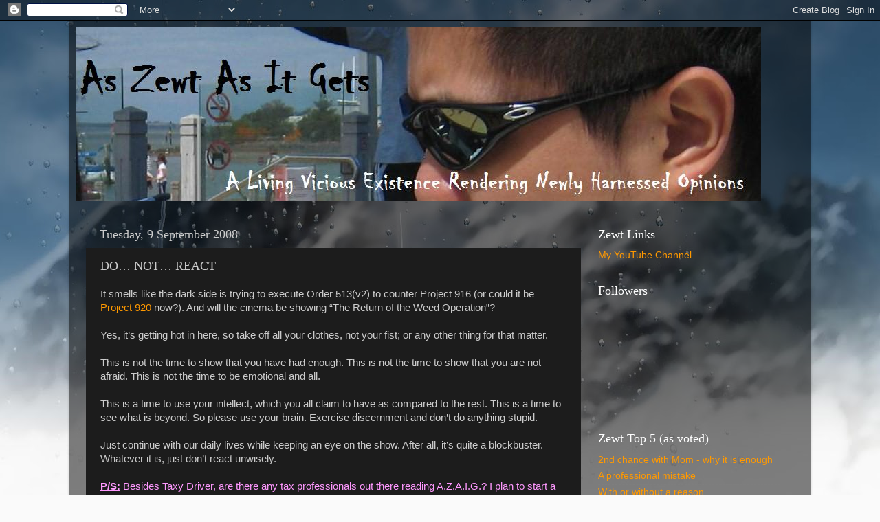

--- FILE ---
content_type: text/html; charset=UTF-8
request_url: https://zewt.blogspot.com/2008/09/do-not-react.html?showComment=1221489300000
body_size: 20478
content:
<!DOCTYPE html>
<html class='v2' dir='ltr' lang='en-GB'>
<head>
<link href='https://www.blogger.com/static/v1/widgets/4128112664-css_bundle_v2.css' rel='stylesheet' type='text/css'/>
<meta content='width=1100' name='viewport'/>
<meta content='text/html; charset=UTF-8' http-equiv='Content-Type'/>
<meta content='blogger' name='generator'/>
<link href='https://zewt.blogspot.com/favicon.ico' rel='icon' type='image/x-icon'/>
<link href='http://zewt.blogspot.com/2008/09/do-not-react.html' rel='canonical'/>
<link rel="alternate" type="application/atom+xml" title="As Zewt As It Gets - Atom" href="https://zewt.blogspot.com/feeds/posts/default" />
<link rel="alternate" type="application/rss+xml" title="As Zewt As It Gets - RSS" href="https://zewt.blogspot.com/feeds/posts/default?alt=rss" />
<link rel="service.post" type="application/atom+xml" title="As Zewt As It Gets - Atom" href="https://www.blogger.com/feeds/1818772382830913568/posts/default" />

<link rel="alternate" type="application/atom+xml" title="As Zewt As It Gets - Atom" href="https://zewt.blogspot.com/feeds/3883709012203241630/comments/default" />
<!--Can't find substitution for tag [blog.ieCssRetrofitLinks]-->
<meta content='http://zewt.blogspot.com/2008/09/do-not-react.html' property='og:url'/>
<meta content='DO…  NOT…  REACT' property='og:title'/>
<meta content='' property='og:description'/>
<title>As Zewt As It Gets: DO&#8230;  NOT&#8230;  REACT</title>
<style id='page-skin-1' type='text/css'><!--
/*-----------------------------------------------
Blogger Template Style
Name:     Picture Window
Designer: Blogger
URL:      www.blogger.com
----------------------------------------------- */
/* Content
----------------------------------------------- */
body {
font: normal normal 15px Arial, Tahoma, Helvetica, FreeSans, sans-serif;
color: #cccccc;
background: #fafafa url(//themes.googleusercontent.com/image?id=1iJBX-a-hBX2tKaDdERpElPUmvb4r5MDX9lEx06AA-UtZIQCYziZg3PFbmOyt-g2sH8Jo) repeat-x fixed top center;
}
html body .region-inner {
min-width: 0;
max-width: 100%;
width: auto;
}
.content-outer {
font-size: 90%;
}
a:link {
text-decoration:none;
color: #ff9900;
}
a:visited {
text-decoration:none;
color: #dd7700;
}
a:hover {
text-decoration:underline;
color: #ffaa00;
}
.content-outer {
background: transparent url(https://resources.blogblog.com/blogblog/data/1kt/transparent/black50.png) repeat scroll top left;
-moz-border-radius: 0;
-webkit-border-radius: 0;
-goog-ms-border-radius: 0;
border-radius: 0;
-moz-box-shadow: 0 0 3px rgba(0, 0, 0, .15);
-webkit-box-shadow: 0 0 3px rgba(0, 0, 0, .15);
-goog-ms-box-shadow: 0 0 3px rgba(0, 0, 0, .15);
box-shadow: 0 0 3px rgba(0, 0, 0, .15);
margin: 0 auto;
}
.content-inner {
padding: 10px;
}
/* Header
----------------------------------------------- */
.header-outer {
background: transparent none repeat-x scroll top left;
_background-image: none;
color: #ffffff;
-moz-border-radius: 0;
-webkit-border-radius: 0;
-goog-ms-border-radius: 0;
border-radius: 0;
}
.Header img, .Header #header-inner {
-moz-border-radius: 0;
-webkit-border-radius: 0;
-goog-ms-border-radius: 0;
border-radius: 0;
}
.header-inner .Header .titlewrapper,
.header-inner .Header .descriptionwrapper {
padding-left: 30px;
padding-right: 30px;
}
.Header h1 {
font: normal normal 48px Georgia, Utopia, 'Palatino Linotype', Palatino, serif;
text-shadow: 1px 1px 3px rgba(0, 0, 0, 0.3);
}
.Header h1 a {
color: #ffffff;
}
.Header .description {
font-size: 130%;
}
/* Tabs
----------------------------------------------- */
.tabs-inner {
margin: .5em 15px 1em;
padding: 0;
}
.tabs-inner .section {
margin: 0;
}
.tabs-inner .widget ul {
padding: 0;
background: #1c1c1c none repeat scroll bottom;
-moz-border-radius: 0;
-webkit-border-radius: 0;
-goog-ms-border-radius: 0;
border-radius: 0;
}
.tabs-inner .widget li {
border: none;
}
.tabs-inner .widget li a {
display: inline-block;
padding: .5em 1em;
margin-right: 0;
color: #ff9900;
font: normal normal 15px Georgia, Utopia, 'Palatino Linotype', Palatino, serif;
-moz-border-radius: 0 0 0 0;
-webkit-border-top-left-radius: 0;
-webkit-border-top-right-radius: 0;
-goog-ms-border-radius: 0 0 0 0;
border-radius: 0 0 0 0;
background: transparent none no-repeat scroll top left;
border-right: 1px solid #000000;
}
.tabs-inner .widget li:first-child a {
padding-left: 1.25em;
-moz-border-radius-topleft: 0;
-moz-border-radius-bottomleft: 0;
-webkit-border-top-left-radius: 0;
-webkit-border-bottom-left-radius: 0;
-goog-ms-border-top-left-radius: 0;
-goog-ms-border-bottom-left-radius: 0;
border-top-left-radius: 0;
border-bottom-left-radius: 0;
}
.tabs-inner .widget li.selected a,
.tabs-inner .widget li a:hover {
position: relative;
z-index: 1;
background: #dd7700 none repeat scroll bottom;
color: #ffffff;
-moz-box-shadow: 0 0 0 rgba(0, 0, 0, .15);
-webkit-box-shadow: 0 0 0 rgba(0, 0, 0, .15);
-goog-ms-box-shadow: 0 0 0 rgba(0, 0, 0, .15);
box-shadow: 0 0 0 rgba(0, 0, 0, .15);
}
/* Headings
----------------------------------------------- */
h2 {
font: normal normal 18px Georgia, Utopia, 'Palatino Linotype', Palatino, serif;
text-transform: none;
color: #ffffff;
margin: .5em 0;
}
/* Main
----------------------------------------------- */
.main-outer {
background: transparent none repeat scroll top center;
-moz-border-radius: 0 0 0 0;
-webkit-border-top-left-radius: 0;
-webkit-border-top-right-radius: 0;
-webkit-border-bottom-left-radius: 0;
-webkit-border-bottom-right-radius: 0;
-goog-ms-border-radius: 0 0 0 0;
border-radius: 0 0 0 0;
-moz-box-shadow: 0 0 0 rgba(0, 0, 0, .15);
-webkit-box-shadow: 0 0 0 rgba(0, 0, 0, .15);
-goog-ms-box-shadow: 0 0 0 rgba(0, 0, 0, .15);
box-shadow: 0 0 0 rgba(0, 0, 0, .15);
}
.main-inner {
padding: 15px 20px 20px;
}
.main-inner .column-center-inner {
padding: 0 0;
}
.main-inner .column-left-inner {
padding-left: 0;
}
.main-inner .column-right-inner {
padding-right: 0;
}
/* Posts
----------------------------------------------- */
h3.post-title {
margin: 0;
font: normal normal 18px Georgia, Utopia, 'Palatino Linotype', Palatino, serif;
}
.comments h4 {
margin: 1em 0 0;
font: normal normal 18px Georgia, Utopia, 'Palatino Linotype', Palatino, serif;
}
.date-header span {
color: #cccccc;
}
.post-outer {
background-color: #1c1c1c;
border: solid 1px transparent;
-moz-border-radius: 0;
-webkit-border-radius: 0;
border-radius: 0;
-goog-ms-border-radius: 0;
padding: 15px 20px;
margin: 0 -20px 20px;
}
.post-body {
line-height: 1.4;
font-size: 110%;
position: relative;
}
.post-header {
margin: 0 0 1.5em;
color: #999999;
line-height: 1.6;
}
.post-footer {
margin: .5em 0 0;
color: #999999;
line-height: 1.6;
}
#blog-pager {
font-size: 140%
}
#comments .comment-author {
padding-top: 1.5em;
border-top: dashed 1px #ccc;
border-top: dashed 1px rgba(128, 128, 128, .5);
background-position: 0 1.5em;
}
#comments .comment-author:first-child {
padding-top: 0;
border-top: none;
}
.avatar-image-container {
margin: .2em 0 0;
}
/* Comments
----------------------------------------------- */
.comments .comments-content .icon.blog-author {
background-repeat: no-repeat;
background-image: url([data-uri]);
}
.comments .comments-content .loadmore a {
border-top: 1px solid #ffaa00;
border-bottom: 1px solid #ffaa00;
}
.comments .continue {
border-top: 2px solid #ffaa00;
}
/* Widgets
----------------------------------------------- */
.widget ul, .widget #ArchiveList ul.flat {
padding: 0;
list-style: none;
}
.widget ul li, .widget #ArchiveList ul.flat li {
border-top: dashed 1px #ccc;
border-top: dashed 1px rgba(128, 128, 128, .5);
}
.widget ul li:first-child, .widget #ArchiveList ul.flat li:first-child {
border-top: none;
}
.widget .post-body ul {
list-style: disc;
}
.widget .post-body ul li {
border: none;
}
/* Footer
----------------------------------------------- */
.footer-outer {
color:#cccccc;
background: transparent none repeat scroll top center;
-moz-border-radius: 0 0 0 0;
-webkit-border-top-left-radius: 0;
-webkit-border-top-right-radius: 0;
-webkit-border-bottom-left-radius: 0;
-webkit-border-bottom-right-radius: 0;
-goog-ms-border-radius: 0 0 0 0;
border-radius: 0 0 0 0;
-moz-box-shadow: 0 0 0 rgba(0, 0, 0, .15);
-webkit-box-shadow: 0 0 0 rgba(0, 0, 0, .15);
-goog-ms-box-shadow: 0 0 0 rgba(0, 0, 0, .15);
box-shadow: 0 0 0 rgba(0, 0, 0, .15);
}
.footer-inner {
padding: 10px 20px 20px;
}
.footer-outer a {
color: #ff9900;
}
.footer-outer a:visited {
color: #dd7700;
}
.footer-outer a:hover {
color: #ffaa00;
}
.footer-outer .widget h2 {
color: #ffffff;
}
/* Mobile
----------------------------------------------- */
html body.mobile {
height: auto;
}
html body.mobile {
min-height: 480px;
background-size: 100% auto;
}
.mobile .body-fauxcolumn-outer {
background: transparent none repeat scroll top left;
}
html .mobile .mobile-date-outer, html .mobile .blog-pager {
border-bottom: none;
background: transparent none repeat scroll top center;
margin-bottom: 10px;
}
.mobile .date-outer {
background: transparent none repeat scroll top center;
}
.mobile .header-outer, .mobile .main-outer,
.mobile .post-outer, .mobile .footer-outer {
-moz-border-radius: 0;
-webkit-border-radius: 0;
-goog-ms-border-radius: 0;
border-radius: 0;
}
.mobile .content-outer,
.mobile .main-outer,
.mobile .post-outer {
background: inherit;
border: none;
}
.mobile .content-outer {
font-size: 100%;
}
.mobile-link-button {
background-color: #ff9900;
}
.mobile-link-button a:link, .mobile-link-button a:visited {
color: #1c1c1c;
}
.mobile-index-contents {
color: #cccccc;
}
.mobile .tabs-inner .PageList .widget-content {
background: #dd7700 none repeat scroll bottom;
color: #ffffff;
}
.mobile .tabs-inner .PageList .widget-content .pagelist-arrow {
border-left: 1px solid #000000;
}

--></style>
<style id='template-skin-1' type='text/css'><!--
body {
min-width: 1080px;
}
.content-outer, .content-fauxcolumn-outer, .region-inner {
min-width: 1080px;
max-width: 1080px;
_width: 1080px;
}
.main-inner .columns {
padding-left: 0;
padding-right: 310px;
}
.main-inner .fauxcolumn-center-outer {
left: 0;
right: 310px;
/* IE6 does not respect left and right together */
_width: expression(this.parentNode.offsetWidth -
parseInt("0") -
parseInt("310px") + 'px');
}
.main-inner .fauxcolumn-left-outer {
width: 0;
}
.main-inner .fauxcolumn-right-outer {
width: 310px;
}
.main-inner .column-left-outer {
width: 0;
right: 100%;
margin-left: -0;
}
.main-inner .column-right-outer {
width: 310px;
margin-right: -310px;
}
#layout {
min-width: 0;
}
#layout .content-outer {
min-width: 0;
width: 800px;
}
#layout .region-inner {
min-width: 0;
width: auto;
}
body#layout div.add_widget {
padding: 8px;
}
body#layout div.add_widget a {
margin-left: 32px;
}
--></style>
<style>
    body {background-image:url(\/\/themes.googleusercontent.com\/image?id=1iJBX-a-hBX2tKaDdERpElPUmvb4r5MDX9lEx06AA-UtZIQCYziZg3PFbmOyt-g2sH8Jo);}
    
@media (max-width: 200px) { body {background-image:url(\/\/themes.googleusercontent.com\/image?id=1iJBX-a-hBX2tKaDdERpElPUmvb4r5MDX9lEx06AA-UtZIQCYziZg3PFbmOyt-g2sH8Jo&options=w200);}}
@media (max-width: 400px) and (min-width: 201px) { body {background-image:url(\/\/themes.googleusercontent.com\/image?id=1iJBX-a-hBX2tKaDdERpElPUmvb4r5MDX9lEx06AA-UtZIQCYziZg3PFbmOyt-g2sH8Jo&options=w400);}}
@media (max-width: 800px) and (min-width: 401px) { body {background-image:url(\/\/themes.googleusercontent.com\/image?id=1iJBX-a-hBX2tKaDdERpElPUmvb4r5MDX9lEx06AA-UtZIQCYziZg3PFbmOyt-g2sH8Jo&options=w800);}}
@media (max-width: 1200px) and (min-width: 801px) { body {background-image:url(\/\/themes.googleusercontent.com\/image?id=1iJBX-a-hBX2tKaDdERpElPUmvb4r5MDX9lEx06AA-UtZIQCYziZg3PFbmOyt-g2sH8Jo&options=w1200);}}
/* Last tag covers anything over one higher than the previous max-size cap. */
@media (min-width: 1201px) { body {background-image:url(\/\/themes.googleusercontent.com\/image?id=1iJBX-a-hBX2tKaDdERpElPUmvb4r5MDX9lEx06AA-UtZIQCYziZg3PFbmOyt-g2sH8Jo&options=w1600);}}
  </style>
<link href='https://www.blogger.com/dyn-css/authorization.css?targetBlogID=1818772382830913568&amp;zx=c533a4f6-7c49-4989-9fdc-fa28b7d5e437' media='none' onload='if(media!=&#39;all&#39;)media=&#39;all&#39;' rel='stylesheet'/><noscript><link href='https://www.blogger.com/dyn-css/authorization.css?targetBlogID=1818772382830913568&amp;zx=c533a4f6-7c49-4989-9fdc-fa28b7d5e437' rel='stylesheet'/></noscript>
<meta name='google-adsense-platform-account' content='ca-host-pub-1556223355139109'/>
<meta name='google-adsense-platform-domain' content='blogspot.com'/>

</head>
<body class='loading variant-screen'>
<div class='navbar section' id='navbar' name='Navbar'><div class='widget Navbar' data-version='1' id='Navbar1'><script type="text/javascript">
    function setAttributeOnload(object, attribute, val) {
      if(window.addEventListener) {
        window.addEventListener('load',
          function(){ object[attribute] = val; }, false);
      } else {
        window.attachEvent('onload', function(){ object[attribute] = val; });
      }
    }
  </script>
<div id="navbar-iframe-container"></div>
<script type="text/javascript" src="https://apis.google.com/js/platform.js"></script>
<script type="text/javascript">
      gapi.load("gapi.iframes:gapi.iframes.style.bubble", function() {
        if (gapi.iframes && gapi.iframes.getContext) {
          gapi.iframes.getContext().openChild({
              url: 'https://www.blogger.com/navbar/1818772382830913568?po\x3d3883709012203241630\x26origin\x3dhttps://zewt.blogspot.com',
              where: document.getElementById("navbar-iframe-container"),
              id: "navbar-iframe"
          });
        }
      });
    </script><script type="text/javascript">
(function() {
var script = document.createElement('script');
script.type = 'text/javascript';
script.src = '//pagead2.googlesyndication.com/pagead/js/google_top_exp.js';
var head = document.getElementsByTagName('head')[0];
if (head) {
head.appendChild(script);
}})();
</script>
</div></div>
<div class='body-fauxcolumns'>
<div class='fauxcolumn-outer body-fauxcolumn-outer'>
<div class='cap-top'>
<div class='cap-left'></div>
<div class='cap-right'></div>
</div>
<div class='fauxborder-left'>
<div class='fauxborder-right'></div>
<div class='fauxcolumn-inner'>
</div>
</div>
<div class='cap-bottom'>
<div class='cap-left'></div>
<div class='cap-right'></div>
</div>
</div>
</div>
<div class='content'>
<div class='content-fauxcolumns'>
<div class='fauxcolumn-outer content-fauxcolumn-outer'>
<div class='cap-top'>
<div class='cap-left'></div>
<div class='cap-right'></div>
</div>
<div class='fauxborder-left'>
<div class='fauxborder-right'></div>
<div class='fauxcolumn-inner'>
</div>
</div>
<div class='cap-bottom'>
<div class='cap-left'></div>
<div class='cap-right'></div>
</div>
</div>
</div>
<div class='content-outer'>
<div class='content-cap-top cap-top'>
<div class='cap-left'></div>
<div class='cap-right'></div>
</div>
<div class='fauxborder-left content-fauxborder-left'>
<div class='fauxborder-right content-fauxborder-right'></div>
<div class='content-inner'>
<header>
<div class='header-outer'>
<div class='header-cap-top cap-top'>
<div class='cap-left'></div>
<div class='cap-right'></div>
</div>
<div class='fauxborder-left header-fauxborder-left'>
<div class='fauxborder-right header-fauxborder-right'></div>
<div class='region-inner header-inner'>
<div class='header section' id='header' name='Header'><div class='widget Header' data-version='1' id='Header1'>
<div id='header-inner'>
<a href='https://zewt.blogspot.com/' style='display: block'>
<img alt="As Zewt As It Gets" height="253px; " id="Header1_headerimg" src="//3.bp.blogspot.com/_MbiblGBV8nQ/Slx3VArYWuI/AAAAAAAADlw/YxNO-mM7Fiw/S1600-R/new+banner+1.jpg" style="display: block" width="997px; ">
</a>
</div>
</div></div>
</div>
</div>
<div class='header-cap-bottom cap-bottom'>
<div class='cap-left'></div>
<div class='cap-right'></div>
</div>
</div>
</header>
<div class='tabs-outer'>
<div class='tabs-cap-top cap-top'>
<div class='cap-left'></div>
<div class='cap-right'></div>
</div>
<div class='fauxborder-left tabs-fauxborder-left'>
<div class='fauxborder-right tabs-fauxborder-right'></div>
<div class='region-inner tabs-inner'>
<div class='tabs no-items section' id='crosscol' name='Cross-column'></div>
<div class='tabs no-items section' id='crosscol-overflow' name='Cross-Column 2'></div>
</div>
</div>
<div class='tabs-cap-bottom cap-bottom'>
<div class='cap-left'></div>
<div class='cap-right'></div>
</div>
</div>
<div class='main-outer'>
<div class='main-cap-top cap-top'>
<div class='cap-left'></div>
<div class='cap-right'></div>
</div>
<div class='fauxborder-left main-fauxborder-left'>
<div class='fauxborder-right main-fauxborder-right'></div>
<div class='region-inner main-inner'>
<div class='columns fauxcolumns'>
<div class='fauxcolumn-outer fauxcolumn-center-outer'>
<div class='cap-top'>
<div class='cap-left'></div>
<div class='cap-right'></div>
</div>
<div class='fauxborder-left'>
<div class='fauxborder-right'></div>
<div class='fauxcolumn-inner'>
</div>
</div>
<div class='cap-bottom'>
<div class='cap-left'></div>
<div class='cap-right'></div>
</div>
</div>
<div class='fauxcolumn-outer fauxcolumn-left-outer'>
<div class='cap-top'>
<div class='cap-left'></div>
<div class='cap-right'></div>
</div>
<div class='fauxborder-left'>
<div class='fauxborder-right'></div>
<div class='fauxcolumn-inner'>
</div>
</div>
<div class='cap-bottom'>
<div class='cap-left'></div>
<div class='cap-right'></div>
</div>
</div>
<div class='fauxcolumn-outer fauxcolumn-right-outer'>
<div class='cap-top'>
<div class='cap-left'></div>
<div class='cap-right'></div>
</div>
<div class='fauxborder-left'>
<div class='fauxborder-right'></div>
<div class='fauxcolumn-inner'>
</div>
</div>
<div class='cap-bottom'>
<div class='cap-left'></div>
<div class='cap-right'></div>
</div>
</div>
<!-- corrects IE6 width calculation -->
<div class='columns-inner'>
<div class='column-center-outer'>
<div class='column-center-inner'>
<div class='main section' id='main' name='Main'><div class='widget Blog' data-version='1' id='Blog1'>
<div class='blog-posts hfeed'>

          <div class="date-outer">
        
<h2 class='date-header'><span>Tuesday, 9 September 2008</span></h2>

          <div class="date-posts">
        
<div class='post-outer'>
<div class='post hentry uncustomized-post-template' itemprop='blogPost' itemscope='itemscope' itemtype='http://schema.org/BlogPosting'>
<meta content='1818772382830913568' itemprop='blogId'/>
<meta content='3883709012203241630' itemprop='postId'/>
<a name='3883709012203241630'></a>
<h3 class='post-title entry-title' itemprop='name'>
DO&#8230;  NOT&#8230;  REACT
</h3>
<div class='post-header'>
<div class='post-header-line-1'></div>
</div>
<div class='post-body entry-content' id='post-body-3883709012203241630' itemprop='description articleBody'>
<span style="font-family:arial;">It smells like the dark side is trying to execute Order 513(v2) to counter Project 916 (or could it be <a href="http://mt.m2day.org/2008/content/view/12405/84/" target="_new">Project 920</a> now?). And will the cinema be showing &#8220;The Return of the Weed Operation&#8221;?<br /><br />Yes, it&#8217;s getting hot in here, so take off all your clothes, not your fist; or any other thing for that matter.<br /><br />This is not the time to show that you have had enough. This is not the time to show that you are not afraid. This is not the time to be emotional and all.<br /><br />This is a time to use your intellect, which you all claim to have as compared to the rest. This is a time to see what is beyond. So please use your brain. Exercise discernment and don&#8217;t do anything stupid.<br /><br />Just continue with our daily lives while keeping an eye on the show. After all, it&#8217;s quite a blockbuster. Whatever it is, just don&#8217;t react unwisely.<br /><br /><span style="color:#ff99ff;"><u><strong>P/S:</strong></u> Besides Taxy Driver, are there any tax professionals out there reading A.Z.A.I.G.? I plan to start a tax blog. Just ranting, nothing too technical. Drop me a mail if you are interested.</span><br /></span>
<div style='clear: both;'></div>
</div>
<div class='post-footer'>
<div class='post-footer-line post-footer-line-1'>
<span class='post-author vcard'>
A zewtpinion by
<span class='fn' itemprop='author' itemscope='itemscope' itemtype='http://schema.org/Person'>
<meta content='https://www.blogger.com/profile/05825991430180369393' itemprop='url'/>
<a class='g-profile' href='https://www.blogger.com/profile/05825991430180369393' rel='author' title='author profile'>
<span itemprop='name'>zewt</span>
</a>
</span>
</span>
<span class='post-timestamp'>
at
<meta content='http://zewt.blogspot.com/2008/09/do-not-react.html' itemprop='url'/>
<a class='timestamp-link' href='https://zewt.blogspot.com/2008/09/do-not-react.html' rel='bookmark' title='permanent link'><abbr class='published' itemprop='datePublished' title='2008-09-09T23:00:00+08:00'>11:00 pm</abbr></a>
</span>
<span class='post-comment-link'>
</span>
<span class='post-icons'>
</span>
<div class='post-share-buttons goog-inline-block'>
<a class='goog-inline-block share-button sb-email' href='https://www.blogger.com/share-post.g?blogID=1818772382830913568&postID=3883709012203241630&target=email' target='_blank' title='Email This'><span class='share-button-link-text'>Email This</span></a><a class='goog-inline-block share-button sb-blog' href='https://www.blogger.com/share-post.g?blogID=1818772382830913568&postID=3883709012203241630&target=blog' onclick='window.open(this.href, "_blank", "height=270,width=475"); return false;' target='_blank' title='BlogThis!'><span class='share-button-link-text'>BlogThis!</span></a><a class='goog-inline-block share-button sb-twitter' href='https://www.blogger.com/share-post.g?blogID=1818772382830913568&postID=3883709012203241630&target=twitter' target='_blank' title='Share to X'><span class='share-button-link-text'>Share to X</span></a><a class='goog-inline-block share-button sb-facebook' href='https://www.blogger.com/share-post.g?blogID=1818772382830913568&postID=3883709012203241630&target=facebook' onclick='window.open(this.href, "_blank", "height=430,width=640"); return false;' target='_blank' title='Share to Facebook'><span class='share-button-link-text'>Share to Facebook</span></a><a class='goog-inline-block share-button sb-pinterest' href='https://www.blogger.com/share-post.g?blogID=1818772382830913568&postID=3883709012203241630&target=pinterest' target='_blank' title='Share to Pinterest'><span class='share-button-link-text'>Share to Pinterest</span></a>
</div>
</div>
<div class='post-footer-line post-footer-line-2'>
<span class='post-labels'>
Labels:
<a href='https://zewt.blogspot.com/search/label/Announcements' rel='tag'>Announcements</a>,
<a href='https://zewt.blogspot.com/search/label/In%20the%20news' rel='tag'>In the news</a>
</span>
</div>
<div class='post-footer-line post-footer-line-3'>
<span class='post-location'>
</span>
</div>
</div>
</div>
<div class='comments' id='comments'>
<a name='comments'></a>
<h4>31 comments:</h4>
<div id='Blog1_comments-block-wrapper'>
<dl class='avatar-comment-indent' id='comments-block'>
<dt class='comment-author ' id='c547171458831710634'>
<a name='c547171458831710634'></a>
<div class="avatar-image-container avatar-stock"><span dir="ltr"><a href="https://www.blogger.com/profile/00432012311669435804" target="" rel="nofollow" onclick="" class="avatar-hovercard" id="av-547171458831710634-00432012311669435804"><img src="//www.blogger.com/img/blogger_logo_round_35.png" width="35" height="35" alt="" title="Observer">

</a></span></div>
<a href='https://www.blogger.com/profile/00432012311669435804' rel='nofollow'>Observer</a>
said...
</dt>
<dd class='comment-body' id='Blog1_cmt-547171458831710634'>
<p>
Actually... i am interested picking some of ur brains regarding some tax issues..<BR/><BR/>Working on sth that touches on this delicate subject
</p>
</dd>
<dd class='comment-footer'>
<span class='comment-timestamp'>
<a href='https://zewt.blogspot.com/2008/09/do-not-react.html?showComment=1220973240000#c547171458831710634' title='comment permalink'>
September 09, 2008 11:14 pm
</a>
<span class='item-control blog-admin pid-379650961'>
<a class='comment-delete' href='https://www.blogger.com/comment/delete/1818772382830913568/547171458831710634' title='Delete Comment'>
<img src='https://resources.blogblog.com/img/icon_delete13.gif'/>
</a>
</span>
</span>
</dd>
<dt class='comment-author ' id='c3017528859949744313'>
<a name='c3017528859949744313'></a>
<div class="avatar-image-container avatar-stock"><span dir="ltr"><img src="//resources.blogblog.com/img/blank.gif" width="35" height="35" alt="" title="Anonymous">

</span></div>
Anonymous
said...
</dt>
<dd class='comment-body' id='Blog1_cmt-3017528859949744313'>
<p>
Right on the spot.<BR/><BR/>He is trying to press the RESET button and turn the country into Chaos so that his troops can take over.<BR/><BR/>We should not react. We should only react by calling the police when these Mat Rempiters cause social unrest with riots.<BR/><BR/>If the police do nothing.. then we must seek help from the "peace keepers"
</p>
</dd>
<dd class='comment-footer'>
<span class='comment-timestamp'>
<a href='https://zewt.blogspot.com/2008/09/do-not-react.html?showComment=1220973780000#c3017528859949744313' title='comment permalink'>
September 09, 2008 11:23 pm
</a>
<span class='item-control blog-admin pid-2134895082'>
<a class='comment-delete' href='https://www.blogger.com/comment/delete/1818772382830913568/3017528859949744313' title='Delete Comment'>
<img src='https://resources.blogblog.com/img/icon_delete13.gif'/>
</a>
</span>
</span>
</dd>
<dt class='comment-author ' id='c7571652583936109548'>
<a name='c7571652583936109548'></a>
<div class="avatar-image-container vcard"><span dir="ltr"><a href="https://www.blogger.com/profile/16465853585543522060" target="" rel="nofollow" onclick="" class="avatar-hovercard" id="av-7571652583936109548-16465853585543522060"><img src="https://resources.blogblog.com/img/blank.gif" width="35" height="35" class="delayLoad" style="display: none;" longdesc="//3.bp.blogspot.com/_iRO4SdjQyx0/Sap7-5wDs9I/AAAAAAAABCM/kAJcmkgWQ-U/S45-s35/1627330_2d97d92b12_m.jpg" alt="" title="Sunshine">

<noscript><img src="//3.bp.blogspot.com/_iRO4SdjQyx0/Sap7-5wDs9I/AAAAAAAABCM/kAJcmkgWQ-U/S45-s35/1627330_2d97d92b12_m.jpg" width="35" height="35" class="photo" alt=""></noscript></a></span></div>
<a href='https://www.blogger.com/profile/16465853585543522060' rel='nofollow'>Sunshine</a>
said...
</dt>
<dd class='comment-body' id='Blog1_cmt-7571652583936109548'>
<p>
talking about tax, i just got a letter from inland revenue, asking me about some tax in year 2004... chew... all in MALAY, wah lao i need interpreters...
</p>
</dd>
<dd class='comment-footer'>
<span class='comment-timestamp'>
<a href='https://zewt.blogspot.com/2008/09/do-not-react.html?showComment=1220974380000#c7571652583936109548' title='comment permalink'>
September 09, 2008 11:33 pm
</a>
<span class='item-control blog-admin pid-1657599148'>
<a class='comment-delete' href='https://www.blogger.com/comment/delete/1818772382830913568/7571652583936109548' title='Delete Comment'>
<img src='https://resources.blogblog.com/img/icon_delete13.gif'/>
</a>
</span>
</span>
</dd>
<dt class='comment-author ' id='c5157782488905630854'>
<a name='c5157782488905630854'></a>
<div class="avatar-image-container avatar-stock"><span dir="ltr"><img src="//resources.blogblog.com/img/blank.gif" width="35" height="35" alt="" title="Anonymous">

</span></div>
Anonymous
said...
</dt>
<dd class='comment-body' id='Blog1_cmt-5157782488905630854'>
<p>
h0h0hh0<BR/><BR/>exactly wat am i thinking!<BR/><BR/>peace is important but getting rid of umn0 also important
</p>
</dd>
<dd class='comment-footer'>
<span class='comment-timestamp'>
<a href='https://zewt.blogspot.com/2008/09/do-not-react.html?showComment=1220986680000#c5157782488905630854' title='comment permalink'>
September 10, 2008 2:58 am
</a>
<span class='item-control blog-admin pid-2134895082'>
<a class='comment-delete' href='https://www.blogger.com/comment/delete/1818772382830913568/5157782488905630854' title='Delete Comment'>
<img src='https://resources.blogblog.com/img/icon_delete13.gif'/>
</a>
</span>
</span>
</dd>
<dt class='comment-author ' id='c5507105057057589095'>
<a name='c5507105057057589095'></a>
<div class="avatar-image-container vcard"><span dir="ltr"><a href="https://www.blogger.com/profile/10946106541684904249" target="" rel="nofollow" onclick="" class="avatar-hovercard" id="av-5507105057057589095-10946106541684904249"><img src="https://resources.blogblog.com/img/blank.gif" width="35" height="35" class="delayLoad" style="display: none;" longdesc="//blogger.googleusercontent.com/img/b/R29vZ2xl/AVvXsEjMMnOyCcUQuPv0xh7PrcfFO4yOaCPKYCJ4JJlx23TjZILbzn0Qvy3ZrRPvSEUZB8PbRg9fL5f_v_-if4DdP8ITBlKrMign0fLSAGfit1ywt_FGfqPBHIH1ZYLxJylxV6M/s45-c/Pic.jpg" alt="" title="myop101">

<noscript><img src="//blogger.googleusercontent.com/img/b/R29vZ2xl/AVvXsEjMMnOyCcUQuPv0xh7PrcfFO4yOaCPKYCJ4JJlx23TjZILbzn0Qvy3ZrRPvSEUZB8PbRg9fL5f_v_-if4DdP8ITBlKrMign0fLSAGfit1ywt_FGfqPBHIH1ZYLxJylxV6M/s45-c/Pic.jpg" width="35" height="35" class="photo" alt=""></noscript></a></span></div>
<a href='https://www.blogger.com/profile/10946106541684904249' rel='nofollow'>myop101</a>
said...
</dt>
<dd class='comment-body' id='Blog1_cmt-5507105057057589095'>
<p>
i am ready to stand with any Malaysians who will stand up against this tyranny.<BR/><BR/>btw, i am flying overseas for work from 916 to 918...very worried for my family, friends and people at work should anything happen...<BR/><BR/>having said that, the last 6 months have shown us that nothing has changed eventhough BN has been denied with 2/3 majority. we need to have constitutional change to restore much of what was lost during BN era (including giving back His Majesty the Agong the power to veto bills). That way, our brothers and sisters, the Malays, need not worry if any laws are enacted that will be detrimental to their well being. <BR/><BR/>Afterall, without elected representatives to both houses in the parliament, the only check and balance we have is in Dewan Rakyat and we all can see how much power can be abused there....
</p>
</dd>
<dd class='comment-footer'>
<span class='comment-timestamp'>
<a href='https://zewt.blogspot.com/2008/09/do-not-react.html?showComment=1221006060000#c5507105057057589095' title='comment permalink'>
September 10, 2008 8:21 am
</a>
<span class='item-control blog-admin pid-474841224'>
<a class='comment-delete' href='https://www.blogger.com/comment/delete/1818772382830913568/5507105057057589095' title='Delete Comment'>
<img src='https://resources.blogblog.com/img/icon_delete13.gif'/>
</a>
</span>
</span>
</dd>
<dt class='comment-author ' id='c4802683726140975418'>
<a name='c4802683726140975418'></a>
<div class="avatar-image-container vcard"><span dir="ltr"><a href="https://www.blogger.com/profile/11948594966373376125" target="" rel="nofollow" onclick="" class="avatar-hovercard" id="av-4802683726140975418-11948594966373376125"><img src="https://resources.blogblog.com/img/blank.gif" width="35" height="35" class="delayLoad" style="display: none;" longdesc="//blogger.googleusercontent.com/img/b/R29vZ2xl/AVvXsEhducgS3k57e2-49XOAQlkSTL2wMB_EfzTTr_RNW73d4Qe9lK1_6Ccous05AZv1uFAmrbxjcR69b4o_tTcK3q-JRXG2qJpy6T8OnEhJ_Q36s6A6fpyloD8Ouwb8bBO_WQ/s45-c/DSC06248.jpg" alt="" title="Huei">

<noscript><img src="//blogger.googleusercontent.com/img/b/R29vZ2xl/AVvXsEhducgS3k57e2-49XOAQlkSTL2wMB_EfzTTr_RNW73d4Qe9lK1_6Ccous05AZv1uFAmrbxjcR69b4o_tTcK3q-JRXG2qJpy6T8OnEhJ_Q36s6A6fpyloD8Ouwb8bBO_WQ/s45-c/DSC06248.jpg" width="35" height="35" class="photo" alt=""></noscript></a></span></div>
<a href='https://www.blogger.com/profile/11948594966373376125' rel='nofollow'>Huei</a>
said...
</dt>
<dd class='comment-body' id='Blog1_cmt-4802683726140975418'>
<p>
ahhh<BR/><BR/>keeping calm..despite the 513 attempts..n looking to 916!
</p>
</dd>
<dd class='comment-footer'>
<span class='comment-timestamp'>
<a href='https://zewt.blogspot.com/2008/09/do-not-react.html?showComment=1221012900000#c4802683726140975418' title='comment permalink'>
September 10, 2008 10:15 am
</a>
<span class='item-control blog-admin pid-1830430339'>
<a class='comment-delete' href='https://www.blogger.com/comment/delete/1818772382830913568/4802683726140975418' title='Delete Comment'>
<img src='https://resources.blogblog.com/img/icon_delete13.gif'/>
</a>
</span>
</span>
</dd>
<dt class='comment-author ' id='c3240296014121133322'>
<a name='c3240296014121133322'></a>
<div class="avatar-image-container avatar-stock"><span dir="ltr"><img src="//resources.blogblog.com/img/blank.gif" width="35" height="35" alt="" title="Anonymous">

</span></div>
Anonymous
said...
</dt>
<dd class='comment-body' id='Blog1_cmt-3240296014121133322'>
<p>
Yalah...let him be a fool for the world to see. If he can't control his tongue, why should we also fail to do the same? If he can't control his primal urges, why can't we? If we also fail to control our tongue and become primates ourselves, then that does not make us any different.<BR/><BR/>And er...tax blog, hmm...interesting proposition ;)  My wife has left your ex-firm :)
</p>
</dd>
<dd class='comment-footer'>
<span class='comment-timestamp'>
<a href='https://zewt.blogspot.com/2008/09/do-not-react.html?showComment=1221017340000#c3240296014121133322' title='comment permalink'>
September 10, 2008 11:29 am
</a>
<span class='item-control blog-admin pid-2134895082'>
<a class='comment-delete' href='https://www.blogger.com/comment/delete/1818772382830913568/3240296014121133322' title='Delete Comment'>
<img src='https://resources.blogblog.com/img/icon_delete13.gif'/>
</a>
</span>
</span>
</dd>
<dt class='comment-author ' id='c5667469675612027482'>
<a name='c5667469675612027482'></a>
<div class="avatar-image-container avatar-stock"><span dir="ltr"><img src="//resources.blogblog.com/img/blank.gif" width="35" height="35" alt="" title="Anonymous">

</span></div>
Anonymous
said...
</dt>
<dd class='comment-body' id='Blog1_cmt-5667469675612027482'>
<p>
Having a tax blog will be informative, but can be a bit tad boring. It depends on how you keep it alive...good luck!
</p>
</dd>
<dd class='comment-footer'>
<span class='comment-timestamp'>
<a href='https://zewt.blogspot.com/2008/09/do-not-react.html?showComment=1221029160000#c5667469675612027482' title='comment permalink'>
September 10, 2008 2:46 pm
</a>
<span class='item-control blog-admin pid-2134895082'>
<a class='comment-delete' href='https://www.blogger.com/comment/delete/1818772382830913568/5667469675612027482' title='Delete Comment'>
<img src='https://resources.blogblog.com/img/icon_delete13.gif'/>
</a>
</span>
</span>
</dd>
<dt class='comment-author ' id='c3592324145845869974'>
<a name='c3592324145845869974'></a>
<div class="avatar-image-container avatar-stock"><span dir="ltr"><img src="//resources.blogblog.com/img/blank.gif" width="35" height="35" alt="" title="Anonymous">

</span></div>
Anonymous
said...
</dt>
<dd class='comment-body' id='Blog1_cmt-3592324145845869974'>
<p>
ya, tax blog, very interesting, juz let me know how to bring it on, by the way, im running my own accounting firm which provides tax services as well, will be getting the tax agent license in 2 years time, take care zewt!!
</p>
</dd>
<dd class='comment-footer'>
<span class='comment-timestamp'>
<a href='https://zewt.blogspot.com/2008/09/do-not-react.html?showComment=1221033240000#c3592324145845869974' title='comment permalink'>
September 10, 2008 3:54 pm
</a>
<span class='item-control blog-admin pid-2134895082'>
<a class='comment-delete' href='https://www.blogger.com/comment/delete/1818772382830913568/3592324145845869974' title='Delete Comment'>
<img src='https://resources.blogblog.com/img/icon_delete13.gif'/>
</a>
</span>
</span>
</dd>
<dt class='comment-author ' id='c6351107280545007332'>
<a name='c6351107280545007332'></a>
<div class="avatar-image-container avatar-stock"><span dir="ltr"><img src="//resources.blogblog.com/img/blank.gif" width="35" height="35" alt="" title="Anonymous">

</span></div>
Anonymous
said...
</dt>
<dd class='comment-body' id='Blog1_cmt-6351107280545007332'>
<p>
Gosh, zewt! You have really really obedient readers. They really didn't react. Your next post should be titled "Gimme lots of comments!"
</p>
</dd>
<dd class='comment-footer'>
<span class='comment-timestamp'>
<a href='https://zewt.blogspot.com/2008/09/do-not-react.html?showComment=1221052920000#c6351107280545007332' title='comment permalink'>
September 10, 2008 9:22 pm
</a>
<span class='item-control blog-admin pid-2134895082'>
<a class='comment-delete' href='https://www.blogger.com/comment/delete/1818772382830913568/6351107280545007332' title='Delete Comment'>
<img src='https://resources.blogblog.com/img/icon_delete13.gif'/>
</a>
</span>
</span>
</dd>
<dt class='comment-author ' id='c4425477336656886176'>
<a name='c4425477336656886176'></a>
<div class="avatar-image-container avatar-stock"><span dir="ltr"><img src="//resources.blogblog.com/img/blank.gif" width="35" height="35" alt="" title="Anonymous">

</span></div>
Anonymous
said...
</dt>
<dd class='comment-body' id='Blog1_cmt-4425477336656886176'>
<p>
We can react wat. Every pendatang within the capacity should react by filling in the immigration forms! Then we see who are going to pay 90% [according to chedet] of the country's taxes!
</p>
</dd>
<dd class='comment-footer'>
<span class='comment-timestamp'>
<a href='https://zewt.blogspot.com/2008/09/do-not-react.html?showComment=1221071880000#c4425477336656886176' title='comment permalink'>
September 11, 2008 2:38 am
</a>
<span class='item-control blog-admin pid-2134895082'>
<a class='comment-delete' href='https://www.blogger.com/comment/delete/1818772382830913568/4425477336656886176' title='Delete Comment'>
<img src='https://resources.blogblog.com/img/icon_delete13.gif'/>
</a>
</span>
</span>
</dd>
<dt class='comment-author ' id='c6131340278877649233'>
<a name='c6131340278877649233'></a>
<div class="avatar-image-container vcard"><span dir="ltr"><a href="https://www.blogger.com/profile/13860357505146690089" target="" rel="nofollow" onclick="" class="avatar-hovercard" id="av-6131340278877649233-13860357505146690089"><img src="https://resources.blogblog.com/img/blank.gif" width="35" height="35" class="delayLoad" style="display: none;" longdesc="//blogger.googleusercontent.com/img/b/R29vZ2xl/AVvXsEguY0taWlx6l5DjRwrAKAzM0Jbv8rbecWF1TDSkV--lLVhqaDfJWxZy--v9TzqGBcwM6QnX86WzAzn2wJw_hXlHUhS59aLBX2BQt6p3GaLPmBsZRX3Q2WkylTz8YvhpGg/s45-c/Avator%2520for%2520CHL.jpg" alt="" title="Bee Ean">

<noscript><img src="//blogger.googleusercontent.com/img/b/R29vZ2xl/AVvXsEguY0taWlx6l5DjRwrAKAzM0Jbv8rbecWF1TDSkV--lLVhqaDfJWxZy--v9TzqGBcwM6QnX86WzAzn2wJw_hXlHUhS59aLBX2BQt6p3GaLPmBsZRX3Q2WkylTz8YvhpGg/s45-c/Avator%2520for%2520CHL.jpg" width="35" height="35" class="photo" alt=""></noscript></a></span></div>
<a href='https://www.blogger.com/profile/13860357505146690089' rel='nofollow'>Bee Ean</a>
said...
</dt>
<dd class='comment-body' id='Blog1_cmt-6131340278877649233'>
<p>
Yes I'm very interested on your coming tax blog. Please send me a link.
</p>
</dd>
<dd class='comment-footer'>
<span class='comment-timestamp'>
<a href='https://zewt.blogspot.com/2008/09/do-not-react.html?showComment=1221079440000#c6131340278877649233' title='comment permalink'>
September 11, 2008 4:44 am
</a>
<span class='item-control blog-admin pid-1748407683'>
<a class='comment-delete' href='https://www.blogger.com/comment/delete/1818772382830913568/6131340278877649233' title='Delete Comment'>
<img src='https://resources.blogblog.com/img/icon_delete13.gif'/>
</a>
</span>
</span>
</dd>
<dt class='comment-author ' id='c2372907146632627842'>
<a name='c2372907146632627842'></a>
<div class="avatar-image-container vcard"><span dir="ltr"><a href="https://www.blogger.com/profile/00654970783287006690" target="" rel="nofollow" onclick="" class="avatar-hovercard" id="av-2372907146632627842-00654970783287006690"><img src="https://resources.blogblog.com/img/blank.gif" width="35" height="35" class="delayLoad" style="display: none;" longdesc="//blogger.googleusercontent.com/img/b/R29vZ2xl/AVvXsEiWDfVIs21FaSGamKBDnl9dgYOIloUyq_yUOBoa2ReViQxVNIYgRGkIJeP19z1AJUq5JayejFgrALt8pfZh_1cGX1vyt4ZYFU7oOHyh6a7N0etHHXsQyimuAF1fijN3fA/s45-c-r/860606802_3qfp6-S.jpg" alt="" title="whoalse">

<noscript><img src="//blogger.googleusercontent.com/img/b/R29vZ2xl/AVvXsEiWDfVIs21FaSGamKBDnl9dgYOIloUyq_yUOBoa2ReViQxVNIYgRGkIJeP19z1AJUq5JayejFgrALt8pfZh_1cGX1vyt4ZYFU7oOHyh6a7N0etHHXsQyimuAF1fijN3fA/s45-c-r/860606802_3qfp6-S.jpg" width="35" height="35" class="photo" alt=""></noscript></a></span></div>
<a href='https://www.blogger.com/profile/00654970783287006690' rel='nofollow'>whoalse</a>
said...
</dt>
<dd class='comment-body' id='Blog1_cmt-2372907146632627842'>
<p>
Speaking of 513 incident, I met an old person few weeks ago. Surprisingly, he told me it was far worse than portrayed in the history, particularly the food ration. It was certainly an eye-opener for him to share his first-hand experience in the "hot spot", one of which nearly getting shot at!<BR/><BR/>And yes, he's overseas now and liking it!<BR/><BR/>zewt, I'm still waiting for your new zewty domain address! :P
</p>
</dd>
<dd class='comment-footer'>
<span class='comment-timestamp'>
<a href='https://zewt.blogspot.com/2008/09/do-not-react.html?showComment=1221080880000#c2372907146632627842' title='comment permalink'>
September 11, 2008 5:08 am
</a>
<span class='item-control blog-admin pid-731569316'>
<a class='comment-delete' href='https://www.blogger.com/comment/delete/1818772382830913568/2372907146632627842' title='Delete Comment'>
<img src='https://resources.blogblog.com/img/icon_delete13.gif'/>
</a>
</span>
</span>
</dd>
<dt class='comment-author ' id='c7770739406231495515'>
<a name='c7770739406231495515'></a>
<div class="avatar-image-container avatar-stock"><span dir="ltr"><img src="//resources.blogblog.com/img/blank.gif" width="35" height="35" alt="" title="Anonymous">

</span></div>
Anonymous
said...
</dt>
<dd class='comment-body' id='Blog1_cmt-7770739406231495515'>
<p>
And 916 should be declared as the 'official' independence day of this country too.<BR/><BR/>http://lifeislikethat.com
</p>
</dd>
<dd class='comment-footer'>
<span class='comment-timestamp'>
<a href='https://zewt.blogspot.com/2008/09/do-not-react.html?showComment=1221093540000#c7770739406231495515' title='comment permalink'>
September 11, 2008 8:39 am
</a>
<span class='item-control blog-admin pid-2134895082'>
<a class='comment-delete' href='https://www.blogger.com/comment/delete/1818772382830913568/7770739406231495515' title='Delete Comment'>
<img src='https://resources.blogblog.com/img/icon_delete13.gif'/>
</a>
</span>
</span>
</dd>
<dt class='comment-author ' id='c9027069108377478834'>
<a name='c9027069108377478834'></a>
<div class="avatar-image-container avatar-stock"><span dir="ltr"><img src="//resources.blogblog.com/img/blank.gif" width="35" height="35" alt="" title="Anonymous">

</span></div>
Anonymous
said...
</dt>
<dd class='comment-body' id='Blog1_cmt-9027069108377478834'>
<p>
tax blog, i think it'll be great! hehe.., ur posts has given alot of ppl and me some ideas on tax... great job!
</p>
</dd>
<dd class='comment-footer'>
<span class='comment-timestamp'>
<a href='https://zewt.blogspot.com/2008/09/do-not-react.html?showComment=1221105240000#c9027069108377478834' title='comment permalink'>
September 11, 2008 11:54 am
</a>
<span class='item-control blog-admin pid-2134895082'>
<a class='comment-delete' href='https://www.blogger.com/comment/delete/1818772382830913568/9027069108377478834' title='Delete Comment'>
<img src='https://resources.blogblog.com/img/icon_delete13.gif'/>
</a>
</span>
</span>
</dd>
<dt class='comment-author ' id='c1344771026550409279'>
<a name='c1344771026550409279'></a>
<div class="avatar-image-container avatar-stock"><span dir="ltr"><img src="//resources.blogblog.com/img/blank.gif" width="35" height="35" alt="" title="Anonymous">

</span></div>
Anonymous
said...
</dt>
<dd class='comment-body' id='Blog1_cmt-1344771026550409279'>
<p>
hi Zewt, juz got something to consult u, do u know that a manufacturing company producing raw material of aluminium is not subject to sales tax?and wats the reinvestment allowances?is it restricted only to food manifacturer?enlighten me pls Zewt, thanks!!good day!!
</p>
</dd>
<dd class='comment-footer'>
<span class='comment-timestamp'>
<a href='https://zewt.blogspot.com/2008/09/do-not-react.html?showComment=1221112140000#c1344771026550409279' title='comment permalink'>
September 11, 2008 1:49 pm
</a>
<span class='item-control blog-admin pid-2134895082'>
<a class='comment-delete' href='https://www.blogger.com/comment/delete/1818772382830913568/1344771026550409279' title='Delete Comment'>
<img src='https://resources.blogblog.com/img/icon_delete13.gif'/>
</a>
</span>
</span>
</dd>
<dt class='comment-author ' id='c7069112745303041686'>
<a name='c7069112745303041686'></a>
<div class="avatar-image-container avatar-stock"><span dir="ltr"><img src="//resources.blogblog.com/img/blank.gif" width="35" height="35" alt="" title="Anonymous">

</span></div>
Anonymous
said...
</dt>
<dd class='comment-body' id='Blog1_cmt-7069112745303041686'>
<p>
agree with the tax blog. i have been posing anonymous comments every now n then. as a tax junior myself, i'd like to see where this will lead. :)
</p>
</dd>
<dd class='comment-footer'>
<span class='comment-timestamp'>
<a href='https://zewt.blogspot.com/2008/09/do-not-react.html?showComment=1221114780000#c7069112745303041686' title='comment permalink'>
September 11, 2008 2:33 pm
</a>
<span class='item-control blog-admin pid-2134895082'>
<a class='comment-delete' href='https://www.blogger.com/comment/delete/1818772382830913568/7069112745303041686' title='Delete Comment'>
<img src='https://resources.blogblog.com/img/icon_delete13.gif'/>
</a>
</span>
</span>
</dd>
<dt class='comment-author ' id='c1278505588844795709'>
<a name='c1278505588844795709'></a>
<div class="avatar-image-container vcard"><span dir="ltr"><a href="https://www.blogger.com/profile/04314789401387435820" target="" rel="nofollow" onclick="" class="avatar-hovercard" id="av-1278505588844795709-04314789401387435820"><img src="https://resources.blogblog.com/img/blank.gif" width="35" height="35" class="delayLoad" style="display: none;" longdesc="//blogger.googleusercontent.com/img/b/R29vZ2xl/AVvXsEhAlE6KqqbNjPXYuScCr7OUkOdOMBc4pXMo1yKxS7-4PZKckv-siNoApkGoEkaSXHid7cygaRCQsJ9356bcUEAzmfVAVarofaXRyHBX16Kq6_xOTi9XaXw_3q2TZ-XjGg/s45-c/IMG_1000000429.JPG" alt="" title="H.C. Tan">

<noscript><img src="//blogger.googleusercontent.com/img/b/R29vZ2xl/AVvXsEhAlE6KqqbNjPXYuScCr7OUkOdOMBc4pXMo1yKxS7-4PZKckv-siNoApkGoEkaSXHid7cygaRCQsJ9356bcUEAzmfVAVarofaXRyHBX16Kq6_xOTi9XaXw_3q2TZ-XjGg/s45-c/IMG_1000000429.JPG" width="35" height="35" class="photo" alt=""></noscript></a></span></div>
<a href='https://www.blogger.com/profile/04314789401387435820' rel='nofollow'>H.C. Tan</a>
said...
</dt>
<dd class='comment-body' id='Blog1_cmt-1278505588844795709'>
<p>
wah tax blog..i see stars d..lol i have 0 knowledge on tax...<BR/><BR/>as for the country's political drama...should be made into a series or sth...so drama wan..and of course the politicians also very good at 'engkang' (cakap besar)...
</p>
</dd>
<dd class='comment-footer'>
<span class='comment-timestamp'>
<a href='https://zewt.blogspot.com/2008/09/do-not-react.html?showComment=1221122460000#c1278505588844795709' title='comment permalink'>
September 11, 2008 4:41 pm
</a>
<span class='item-control blog-admin pid-608489695'>
<a class='comment-delete' href='https://www.blogger.com/comment/delete/1818772382830913568/1278505588844795709' title='Delete Comment'>
<img src='https://resources.blogblog.com/img/icon_delete13.gif'/>
</a>
</span>
</span>
</dd>
<dt class='comment-author ' id='c3650176452162444364'>
<a name='c3650176452162444364'></a>
<div class="avatar-image-container vcard"><span dir="ltr"><a href="https://www.blogger.com/profile/10394450113346260318" target="" rel="nofollow" onclick="" class="avatar-hovercard" id="av-3650176452162444364-10394450113346260318"><img src="https://resources.blogblog.com/img/blank.gif" width="35" height="35" class="delayLoad" style="display: none;" longdesc="//3.bp.blogspot.com/_sAX340LYWwo/SZ4WFzP7PUI/AAAAAAAABpQ/Jqtx4GEcZqs/S45-s35/DSC00086.JPG" alt="" title="&amp;quot;Joe&amp;quot; who is constantly craving">

<noscript><img src="//3.bp.blogspot.com/_sAX340LYWwo/SZ4WFzP7PUI/AAAAAAAABpQ/Jqtx4GEcZqs/S45-s35/DSC00086.JPG" width="35" height="35" class="photo" alt=""></noscript></a></span></div>
<a href='https://www.blogger.com/profile/10394450113346260318' rel='nofollow'>&quot;Joe&quot; who is constantly craving</a>
said...
</dt>
<dd class='comment-body' id='Blog1_cmt-3650176452162444364'>
<p>
wah zewt..ppl treating u as the tax master..hahaha <BR/><BR/>interesting blog..u knw me la..indirect tax..but plenty to rant about GST coming or not..so better start the blog n let me be a guest!
</p>
</dd>
<dd class='comment-footer'>
<span class='comment-timestamp'>
<a href='https://zewt.blogspot.com/2008/09/do-not-react.html?showComment=1221126180000#c3650176452162444364' title='comment permalink'>
September 11, 2008 5:43 pm
</a>
<span class='item-control blog-admin pid-1007100247'>
<a class='comment-delete' href='https://www.blogger.com/comment/delete/1818772382830913568/3650176452162444364' title='Delete Comment'>
<img src='https://resources.blogblog.com/img/icon_delete13.gif'/>
</a>
</span>
</span>
</dd>
<dt class='comment-author ' id='c3938045892114345231'>
<a name='c3938045892114345231'></a>
<div class="avatar-image-container vcard"><span dir="ltr"><a href="https://www.blogger.com/profile/14076761809471595395" target="" rel="nofollow" onclick="" class="avatar-hovercard" id="av-3938045892114345231-14076761809471595395"><img src="https://resources.blogblog.com/img/blank.gif" width="35" height="35" class="delayLoad" style="display: none;" longdesc="//blogger.googleusercontent.com/img/b/R29vZ2xl/AVvXsEjTKNkozKjbffiv7i91lbyoWaDbZtdoE2iUu-XU2oAVAFDruF6DUCY2ztQUX2T68F5ltpaE2atf7N5N15KIN3kgP5xpo5HxgE6VyEjSo3aqOwB2jCuwGxnfVTTlmGBwhJk/s45-c/241622_10150199593841777_541131776_7473659_5644980_o.jpg" alt="" title="pei ling">

<noscript><img src="//blogger.googleusercontent.com/img/b/R29vZ2xl/AVvXsEjTKNkozKjbffiv7i91lbyoWaDbZtdoE2iUu-XU2oAVAFDruF6DUCY2ztQUX2T68F5ltpaE2atf7N5N15KIN3kgP5xpo5HxgE6VyEjSo3aqOwB2jCuwGxnfVTTlmGBwhJk/s45-c/241622_10150199593841777_541131776_7473659_5644980_o.jpg" width="35" height="35" class="photo" alt=""></noscript></a></span></div>
<a href='https://www.blogger.com/profile/14076761809471595395' rel='nofollow'>pei ling</a>
said...
</dt>
<dd class='comment-body' id='Blog1_cmt-3938045892114345231'>
<p>
haha...it's pretty much over now...u can sleep well now (sounds like u were pretty worried before this)...<BR/><BR/>tax blog? interesting! it'll be more on personal or corporate tax? (i hope it's personal hehehe...)
</p>
</dd>
<dd class='comment-footer'>
<span class='comment-timestamp'>
<a href='https://zewt.blogspot.com/2008/09/do-not-react.html?showComment=1221126180001#c3938045892114345231' title='comment permalink'>
September 11, 2008 5:43 pm
</a>
<span class='item-control blog-admin pid-1912309561'>
<a class='comment-delete' href='https://www.blogger.com/comment/delete/1818772382830913568/3938045892114345231' title='Delete Comment'>
<img src='https://resources.blogblog.com/img/icon_delete13.gif'/>
</a>
</span>
</span>
</dd>
<dt class='comment-author ' id='c1340222620850409029'>
<a name='c1340222620850409029'></a>
<div class="avatar-image-container avatar-stock"><span dir="ltr"><a href="https://www.blogger.com/profile/00432012311669435804" target="" rel="nofollow" onclick="" class="avatar-hovercard" id="av-1340222620850409029-00432012311669435804"><img src="//www.blogger.com/img/blogger_logo_round_35.png" width="35" height="35" alt="" title="Observer">

</a></span></div>
<a href='https://www.blogger.com/profile/00432012311669435804' rel='nofollow'>Observer</a>
said...
</dt>
<dd class='comment-body' id='Blog1_cmt-1340222620850409029'>
<p>
Hope u saw my email.... in ur gmail..
</p>
</dd>
<dd class='comment-footer'>
<span class='comment-timestamp'>
<a href='https://zewt.blogspot.com/2008/09/do-not-react.html?showComment=1221211680000#c1340222620850409029' title='comment permalink'>
September 12, 2008 5:28 pm
</a>
<span class='item-control blog-admin pid-379650961'>
<a class='comment-delete' href='https://www.blogger.com/comment/delete/1818772382830913568/1340222620850409029' title='Delete Comment'>
<img src='https://resources.blogblog.com/img/icon_delete13.gif'/>
</a>
</span>
</span>
</dd>
<dt class='comment-author ' id='c786186735479672204'>
<a name='c786186735479672204'></a>
<div class="avatar-image-container avatar-stock"><span dir="ltr"><a href="https://www.blogger.com/profile/09808085533411088971" target="" rel="nofollow" onclick="" class="avatar-hovercard" id="av-786186735479672204-09808085533411088971"><img src="//www.blogger.com/img/blogger_logo_round_35.png" width="35" height="35" alt="" title="Mcmercedez">

</a></span></div>
<a href='https://www.blogger.com/profile/09808085533411088971' rel='nofollow'>Mcmercedez</a>
said...
</dt>
<dd class='comment-body' id='Blog1_cmt-786186735479672204'>
<p>
Well, the whole sandiwara is getting interesting.. So let see how it unfolds..
</p>
</dd>
<dd class='comment-footer'>
<span class='comment-timestamp'>
<a href='https://zewt.blogspot.com/2008/09/do-not-react.html?showComment=1221213660000#c786186735479672204' title='comment permalink'>
September 12, 2008 6:01 pm
</a>
<span class='item-control blog-admin pid-1253240702'>
<a class='comment-delete' href='https://www.blogger.com/comment/delete/1818772382830913568/786186735479672204' title='Delete Comment'>
<img src='https://resources.blogblog.com/img/icon_delete13.gif'/>
</a>
</span>
</span>
</dd>
<dt class='comment-author ' id='c8236014993838411144'>
<a name='c8236014993838411144'></a>
<div class="avatar-image-container avatar-stock"><span dir="ltr"><img src="//resources.blogblog.com/img/blank.gif" width="35" height="35" alt="" title="Anonymous">

</span></div>
Anonymous
said...
</dt>
<dd class='comment-body' id='Blog1_cmt-8236014993838411144'>
<p>
Happy mooncake festival!<BR/><BR/>IS now or never, We need Anwar to act sooooon.<BR/><BR/>Gomen, polis, judge &amp; etc will do whatever possible to stop Anwar!<BR/><BR/>by doing this they only ignite the Rakyat Fire! UMNO popularity drop to the lowest point.
</p>
</dd>
<dd class='comment-footer'>
<span class='comment-timestamp'>
<a href='https://zewt.blogspot.com/2008/09/do-not-react.html?showComment=1221286080000#c8236014993838411144' title='comment permalink'>
September 13, 2008 2:08 pm
</a>
<span class='item-control blog-admin pid-2134895082'>
<a class='comment-delete' href='https://www.blogger.com/comment/delete/1818772382830913568/8236014993838411144' title='Delete Comment'>
<img src='https://resources.blogblog.com/img/icon_delete13.gif'/>
</a>
</span>
</span>
</dd>
<dt class='comment-author ' id='c3996192947110434295'>
<a name='c3996192947110434295'></a>
<div class="avatar-image-container vcard"><span dir="ltr"><a href="https://www.blogger.com/profile/04314789401387435820" target="" rel="nofollow" onclick="" class="avatar-hovercard" id="av-3996192947110434295-04314789401387435820"><img src="https://resources.blogblog.com/img/blank.gif" width="35" height="35" class="delayLoad" style="display: none;" longdesc="//blogger.googleusercontent.com/img/b/R29vZ2xl/AVvXsEhAlE6KqqbNjPXYuScCr7OUkOdOMBc4pXMo1yKxS7-4PZKckv-siNoApkGoEkaSXHid7cygaRCQsJ9356bcUEAzmfVAVarofaXRyHBX16Kq6_xOTi9XaXw_3q2TZ-XjGg/s45-c/IMG_1000000429.JPG" alt="" title="H.C. Tan">

<noscript><img src="//blogger.googleusercontent.com/img/b/R29vZ2xl/AVvXsEhAlE6KqqbNjPXYuScCr7OUkOdOMBc4pXMo1yKxS7-4PZKckv-siNoApkGoEkaSXHid7cygaRCQsJ9356bcUEAzmfVAVarofaXRyHBX16Kq6_xOTi9XaXw_3q2TZ-XjGg/s45-c/IMG_1000000429.JPG" width="35" height="35" class="photo" alt=""></noscript></a></span></div>
<a href='https://www.blogger.com/profile/04314789401387435820' rel='nofollow'>H.C. Tan</a>
said...
</dt>
<dd class='comment-body' id='Blog1_cmt-3996192947110434295'>
<p>
psst. zewt...sad or not MU lost to liv last Sat? hehe...
</p>
</dd>
<dd class='comment-footer'>
<span class='comment-timestamp'>
<a href='https://zewt.blogspot.com/2008/09/do-not-react.html?showComment=1221445620000#c3996192947110434295' title='comment permalink'>
September 15, 2008 10:27 am
</a>
<span class='item-control blog-admin pid-608489695'>
<a class='comment-delete' href='https://www.blogger.com/comment/delete/1818772382830913568/3996192947110434295' title='Delete Comment'>
<img src='https://resources.blogblog.com/img/icon_delete13.gif'/>
</a>
</span>
</span>
</dd>
<dt class='comment-author blog-author' id='c109563171187377707'>
<a name='c109563171187377707'></a>
<div class="avatar-image-container avatar-stock"><span dir="ltr"><a href="https://www.blogger.com/profile/05825991430180369393" target="" rel="nofollow" onclick="" class="avatar-hovercard" id="av-109563171187377707-05825991430180369393"><img src="//www.blogger.com/img/blogger_logo_round_35.png" width="35" height="35" alt="" title="zewt">

</a></span></div>
<a href='https://www.blogger.com/profile/05825991430180369393' rel='nofollow'>zewt</a>
said...
</dt>
<dd class='comment-body' id='Blog1_cmt-109563171187377707'>
<p>
<B>freethinker</B> - hope i helped there.<BR/><BR/><B>anon @ 9/9 11.23pm</B> - peace keepers? no such thing now.<BR/><BR/><B>sunshine</B> - ask  your husband lor.<BR/><BR/><B>Edi</B> - hahaha... i am sure DSAI has that in mind.<BR/><BR/><B>myop101</B> - i think recent events show that we need more than just check and balance now.<BR/><BR/><B>huei</B> - maybe 920?<BR/><BR/><B>anon @ 10/9 2.46pm</B> - it will be about our lives hehe.<BR/><BR/><B>anon @ 10/9 3.54pm</B> - wow... u must be earning big bucks now!
</p>
</dd>
<dd class='comment-footer'>
<span class='comment-timestamp'>
<a href='https://zewt.blogspot.com/2008/09/do-not-react.html?showComment=1221468060000#c109563171187377707' title='comment permalink'>
September 15, 2008 4:41 pm
</a>
<span class='item-control blog-admin pid-452393896'>
<a class='comment-delete' href='https://www.blogger.com/comment/delete/1818772382830913568/109563171187377707' title='Delete Comment'>
<img src='https://resources.blogblog.com/img/icon_delete13.gif'/>
</a>
</span>
</span>
</dd>
<dt class='comment-author blog-author' id='c8193557082817418141'>
<a name='c8193557082817418141'></a>
<div class="avatar-image-container avatar-stock"><span dir="ltr"><a href="https://www.blogger.com/profile/05825991430180369393" target="" rel="nofollow" onclick="" class="avatar-hovercard" id="av-8193557082817418141-05825991430180369393"><img src="//www.blogger.com/img/blogger_logo_round_35.png" width="35" height="35" alt="" title="zewt">

</a></span></div>
<a href='https://www.blogger.com/profile/05825991430180369393' rel='nofollow'>zewt</a>
said...
</dt>
<dd class='comment-body' id='Blog1_cmt-8193557082817418141'>
<p>
<B>taxy driver</B> - i didnt know i have such great influence :P<BR/><BR/><B>sooi2</B> - immigrants also have to pay tax i think, if u earn income here :P<BR/><BR/><B>bee ean</B> - will do when it's up... if it's up.<BR/><BR/><B>whoalse</B> - that thing still on hold :P<BR/><BR/><B>jam</B> - hahaha... i dont mind that.<BR/><BR/><B>lynnwei</B> - you're welcome.<BR/><BR/><B>anon @ 11/9 1.49pm</B> - i am not into indirect taxes so cant answer the sales tax bit. as for RA, it's an incentive to allow manufacturing to claim additional 60% on qualifying capital expenditure (i.e. on top of capital allowances). it's not just restricted to food only.
</p>
</dd>
<dd class='comment-footer'>
<span class='comment-timestamp'>
<a href='https://zewt.blogspot.com/2008/09/do-not-react.html?showComment=1221468300000#c8193557082817418141' title='comment permalink'>
September 15, 2008 4:45 pm
</a>
<span class='item-control blog-admin pid-452393896'>
<a class='comment-delete' href='https://www.blogger.com/comment/delete/1818772382830913568/8193557082817418141' title='Delete Comment'>
<img src='https://resources.blogblog.com/img/icon_delete13.gif'/>
</a>
</span>
</span>
</dd>
<dt class='comment-author blog-author' id='c545777785268893083'>
<a name='c545777785268893083'></a>
<div class="avatar-image-container avatar-stock"><span dir="ltr"><a href="https://www.blogger.com/profile/05825991430180369393" target="" rel="nofollow" onclick="" class="avatar-hovercard" id="av-545777785268893083-05825991430180369393"><img src="//www.blogger.com/img/blogger_logo_round_35.png" width="35" height="35" alt="" title="zewt">

</a></span></div>
<a href='https://www.blogger.com/profile/05825991430180369393' rel='nofollow'>zewt</a>
said...
</dt>
<dd class='comment-body' id='Blog1_cmt-545777785268893083'>
<p>
<B>anon @ 11/9 2.33pm</B> - that's really good encouragement.<BR/><BR/><B>HC Tan</B> - engkang... they talk without brains... or should i say... they talk as though we have no brains.  man u loss... nevermind lah... it's all about who will win the title. man u may not win... but dont think liverpool can ler.<BR/><BR/><B>constant craver joe</B> - will definitely invite you when it's up. so are you in?<BR/><BR/><B>Rin</B> - hey there! both ler... intersting mah. but i am more on corporate tax. but then again... not very technical lah.<BR/><BR/><B>mcmercedez</B> - tomorrow!!! tomorrow!!
</p>
</dd>
<dd class='comment-footer'>
<span class='comment-timestamp'>
<a href='https://zewt.blogspot.com/2008/09/do-not-react.html?showComment=1221468420000#c545777785268893083' title='comment permalink'>
September 15, 2008 4:47 pm
</a>
<span class='item-control blog-admin pid-452393896'>
<a class='comment-delete' href='https://www.blogger.com/comment/delete/1818772382830913568/545777785268893083' title='Delete Comment'>
<img src='https://resources.blogblog.com/img/icon_delete13.gif'/>
</a>
</span>
</span>
</dd>
<dt class='comment-author ' id='c2016940684350878105'>
<a name='c2016940684350878105'></a>
<div class="avatar-image-container avatar-stock"><span dir="ltr"><a href="https://www.blogger.com/profile/06557091669161971899" target="" rel="nofollow" onclick="" class="avatar-hovercard" id="av-2016940684350878105-06557091669161971899"><img src="//www.blogger.com/img/blogger_logo_round_35.png" width="35" height="35" alt="" title="Mummy">

</a></span></div>
<a href='https://www.blogger.com/profile/06557091669161971899' rel='nofollow'>Mummy</a>
said...
</dt>
<dd class='comment-body' id='Blog1_cmt-2016940684350878105'>
<p>
something entirely out of subject, but can't resist this:<BR/><BR/>Liverpool beat ManU ;)
</p>
</dd>
<dd class='comment-footer'>
<span class='comment-timestamp'>
<a href='https://zewt.blogspot.com/2008/09/do-not-react.html?showComment=1221474840000#c2016940684350878105' title='comment permalink'>
September 15, 2008 6:34 pm
</a>
<span class='item-control blog-admin pid-702806035'>
<a class='comment-delete' href='https://www.blogger.com/comment/delete/1818772382830913568/2016940684350878105' title='Delete Comment'>
<img src='https://resources.blogblog.com/img/icon_delete13.gif'/>
</a>
</span>
</span>
</dd>
<dt class='comment-author ' id='c2533792153297819512'>
<a name='c2533792153297819512'></a>
<div class="avatar-image-container vcard"><span dir="ltr"><a href="https://www.blogger.com/profile/04662534777630349095" target="" rel="nofollow" onclick="" class="avatar-hovercard" id="av-2533792153297819512-04662534777630349095"><img src="https://resources.blogblog.com/img/blank.gif" width="35" height="35" class="delayLoad" style="display: none;" longdesc="//blogger.googleusercontent.com/img/b/R29vZ2xl/AVvXsEhITV9cJ2uwUE-kHzZSJIp1RW7b69w_VyDm49mzV6qenQNYY-SN7qqRSbog7GwFZw6QgWG4dUNOGnWnv4r8bKC1fm4WBP0idGq3hEAuVgF4UOk9fRspPTAFlWiSZJ8anpc/s45-c/ninja.jpg" alt="" title="Ninja">

<noscript><img src="//blogger.googleusercontent.com/img/b/R29vZ2xl/AVvXsEhITV9cJ2uwUE-kHzZSJIp1RW7b69w_VyDm49mzV6qenQNYY-SN7qqRSbog7GwFZw6QgWG4dUNOGnWnv4r8bKC1fm4WBP0idGq3hEAuVgF4UOk9fRspPTAFlWiSZJ8anpc/s45-c/ninja.jpg" width="35" height="35" class="photo" alt=""></noscript></a></span></div>
<a href='https://www.blogger.com/profile/04662534777630349095' rel='nofollow'>Ninja</a>
said...
</dt>
<dd class='comment-body' id='Blog1_cmt-2533792153297819512'>
<p>
Agreed!!<BR/><BR/>Although i must say it is very very tempting to layeth the smackdown on these bastards!
</p>
</dd>
<dd class='comment-footer'>
<span class='comment-timestamp'>
<a href='https://zewt.blogspot.com/2008/09/do-not-react.html?showComment=1221489300000#c2533792153297819512' title='comment permalink'>
September 15, 2008 10:35 pm
</a>
<span class='item-control blog-admin pid-2139478360'>
<a class='comment-delete' href='https://www.blogger.com/comment/delete/1818772382830913568/2533792153297819512' title='Delete Comment'>
<img src='https://resources.blogblog.com/img/icon_delete13.gif'/>
</a>
</span>
</span>
</dd>
<dt class='comment-author ' id='c5195124972739395848'>
<a name='c5195124972739395848'></a>
<div class="avatar-image-container vcard"><span dir="ltr"><a href="https://www.blogger.com/profile/00654970783287006690" target="" rel="nofollow" onclick="" class="avatar-hovercard" id="av-5195124972739395848-00654970783287006690"><img src="https://resources.blogblog.com/img/blank.gif" width="35" height="35" class="delayLoad" style="display: none;" longdesc="//blogger.googleusercontent.com/img/b/R29vZ2xl/AVvXsEiWDfVIs21FaSGamKBDnl9dgYOIloUyq_yUOBoa2ReViQxVNIYgRGkIJeP19z1AJUq5JayejFgrALt8pfZh_1cGX1vyt4ZYFU7oOHyh6a7N0etHHXsQyimuAF1fijN3fA/s45-c-r/860606802_3qfp6-S.jpg" alt="" title="whoalse">

<noscript><img src="//blogger.googleusercontent.com/img/b/R29vZ2xl/AVvXsEiWDfVIs21FaSGamKBDnl9dgYOIloUyq_yUOBoa2ReViQxVNIYgRGkIJeP19z1AJUq5JayejFgrALt8pfZh_1cGX1vyt4ZYFU7oOHyh6a7N0etHHXsQyimuAF1fijN3fA/s45-c-r/860606802_3qfp6-S.jpg" width="35" height="35" class="photo" alt=""></noscript></a></span></div>
<a href='https://www.blogger.com/profile/00654970783287006690' rel='nofollow'>whoalse</a>
said...
</dt>
<dd class='comment-body' id='Blog1_cmt-5195124972739395848'>
<p>
zewt, that bad ah? petrol price hike and everything hike delaying the new project.....! ;)
</p>
</dd>
<dd class='comment-footer'>
<span class='comment-timestamp'>
<a href='https://zewt.blogspot.com/2008/09/do-not-react.html?showComment=1221511740000#c5195124972739395848' title='comment permalink'>
September 16, 2008 4:49 am
</a>
<span class='item-control blog-admin pid-731569316'>
<a class='comment-delete' href='https://www.blogger.com/comment/delete/1818772382830913568/5195124972739395848' title='Delete Comment'>
<img src='https://resources.blogblog.com/img/icon_delete13.gif'/>
</a>
</span>
</span>
</dd>
<dt class='comment-author blog-author' id='c4426035937950927636'>
<a name='c4426035937950927636'></a>
<div class="avatar-image-container avatar-stock"><span dir="ltr"><a href="https://www.blogger.com/profile/05825991430180369393" target="" rel="nofollow" onclick="" class="avatar-hovercard" id="av-4426035937950927636-05825991430180369393"><img src="//www.blogger.com/img/blogger_logo_round_35.png" width="35" height="35" alt="" title="zewt">

</a></span></div>
<a href='https://www.blogger.com/profile/05825991430180369393' rel='nofollow'>zewt</a>
said...
</dt>
<dd class='comment-body' id='Blog1_cmt-4426035937950927636'>
<p>
<B>mummy</B> - i am going to make sure timmy turns a devil :P<BR/><BR/><B>sabrina</B> - hahahaha... i am sure it is. <BR/><BR/><B>whoalse</B> - one thing for sure, petrol price  must go down soon. it's freaking 90 bucks per barrel now!
</p>
</dd>
<dd class='comment-footer'>
<span class='comment-timestamp'>
<a href='https://zewt.blogspot.com/2008/09/do-not-react.html?showComment=1221622680000#c4426035937950927636' title='comment permalink'>
September 17, 2008 11:38 am
</a>
<span class='item-control blog-admin pid-452393896'>
<a class='comment-delete' href='https://www.blogger.com/comment/delete/1818772382830913568/4426035937950927636' title='Delete Comment'>
<img src='https://resources.blogblog.com/img/icon_delete13.gif'/>
</a>
</span>
</span>
</dd>
</dl>
</div>
<p class='comment-footer'>
<a href='https://www.blogger.com/comment/fullpage/post/1818772382830913568/3883709012203241630' onclick='javascript:window.open(this.href, "bloggerPopup", "toolbar=0,location=0,statusbar=1,menubar=0,scrollbars=yes,width=640,height=500"); return false;'>Post a Comment</a>
</p>
</div>
</div>

        </div></div>
      
</div>
<div class='blog-pager' id='blog-pager'>
<span id='blog-pager-newer-link'>
<a class='blog-pager-newer-link' href='https://zewt.blogspot.com/2008/09/immaculately-random.html' id='Blog1_blog-pager-newer-link' title='Newer Post'>Newer Post</a>
</span>
<span id='blog-pager-older-link'>
<a class='blog-pager-older-link' href='https://zewt.blogspot.com/2008/09/my-glimpse-on-budget.html' id='Blog1_blog-pager-older-link' title='Older Post'>Older Post</a>
</span>
<a class='home-link' href='https://zewt.blogspot.com/'>Home</a>
</div>
<div class='clear'></div>
<div class='post-feeds'>
<div class='feed-links'>
Subscribe to:
<a class='feed-link' href='https://zewt.blogspot.com/feeds/3883709012203241630/comments/default' target='_blank' type='application/atom+xml'>Post Comments (Atom)</a>
</div>
</div>
</div></div>
</div>
</div>
<div class='column-left-outer'>
<div class='column-left-inner'>
<aside>
</aside>
</div>
</div>
<div class='column-right-outer'>
<div class='column-right-inner'>
<aside>
<div class='sidebar section' id='sidebar-right-1'><div class='widget PageList' data-version='1' id='PageList1'>
<h2>Zewt Links</h2>
<div class='widget-content'>
<ul>
<li>
<a href='https://www.youtube.com/user/zewt/featured'>My YouTube Channel</a>
</li>
</ul>
<div class='clear'></div>
</div>
</div><div class='widget Followers' data-version='1' id='Followers1'>
<h2 class='title'>Followers</h2>
<div class='widget-content'>
<div id='Followers1-wrapper'>
<div style='margin-right:2px;'>
<div><script type="text/javascript" src="https://apis.google.com/js/platform.js"></script>
<div id="followers-iframe-container"></div>
<script type="text/javascript">
    window.followersIframe = null;
    function followersIframeOpen(url) {
      gapi.load("gapi.iframes", function() {
        if (gapi.iframes && gapi.iframes.getContext) {
          window.followersIframe = gapi.iframes.getContext().openChild({
            url: url,
            where: document.getElementById("followers-iframe-container"),
            messageHandlersFilter: gapi.iframes.CROSS_ORIGIN_IFRAMES_FILTER,
            messageHandlers: {
              '_ready': function(obj) {
                window.followersIframe.getIframeEl().height = obj.height;
              },
              'reset': function() {
                window.followersIframe.close();
                followersIframeOpen("https://www.blogger.com/followers/frame/1818772382830913568?colors\x3dCgt0cmFuc3BhcmVudBILdHJhbnNwYXJlbnQaByNjY2NjY2MiByNmZjk5MDAqC3RyYW5zcGFyZW50MgcjZmZmZmZmOgcjY2NjY2NjQgcjZmY5OTAwSgcjMDAwMDAwUgcjZmY5OTAwWgt0cmFuc3BhcmVudA%3D%3D\x26pageSize\x3d21\x26hl\x3den-GB\x26origin\x3dhttps://zewt.blogspot.com");
              },
              'open': function(url) {
                window.followersIframe.close();
                followersIframeOpen(url);
              }
            }
          });
        }
      });
    }
    followersIframeOpen("https://www.blogger.com/followers/frame/1818772382830913568?colors\x3dCgt0cmFuc3BhcmVudBILdHJhbnNwYXJlbnQaByNjY2NjY2MiByNmZjk5MDAqC3RyYW5zcGFyZW50MgcjZmZmZmZmOgcjY2NjY2NjQgcjZmY5OTAwSgcjMDAwMDAwUgcjZmY5OTAwWgt0cmFuc3BhcmVudA%3D%3D\x26pageSize\x3d21\x26hl\x3den-GB\x26origin\x3dhttps://zewt.blogspot.com");
  </script></div>
</div>
</div>
<div class='clear'></div>
</div>
</div><div class='widget LinkList' data-version='1' id='LinkList2'>
<h2>Zewt Top 5 (as voted)</h2>
<div class='widget-content'>
<ul>
<li><a href='http://zewt.blogspot.com/2007/03/2nd-chance-with-mom-why-it-is-enough.html'>2nd chance with Mom - why it is enough</a></li>
<li><a href='http://zewt.blogspot.com/2007/05/professional-mistake.html'>A professional mistake</a></li>
<li><a href='http://zewt.blogspot.com/2007/05/with-or-without-reason.html'>With or without a reason</a></li>
<li><a href='http://zewt.blogspot.com/2008/04/of-alone-and-lonely.html'>Of alone and lonely</a></li>
<li><a href='http://zewt.blogspot.com/2007/06/glimpse-from-other-side.html'>A glimpse from the other side</a></li>
</ul>
<div class='clear'></div>
</div>
</div><div class='widget Image' data-version='1' id='Image1'>
<h2>Awarded 5-times</h2>
<div class='widget-content'>
<img alt='Awarded 5-times' height='62' id='Image1_img' src='//photos1.blogger.com/x/blogger2/2080/222018113138539/1600/z/600536/gse_multipart4997.jpg' width='142'/>
<br/>
</div>
<div class='clear'></div>
</div><div class='widget LinkList' data-version='1' id='LinkList3'>
<h2>Top 4 Zewt-Laugh (as voted)</h2>
<div class='widget-content'>
<ul>
<li><a href='http://zewt.blogspot.com/2007/08/one-night-on-wrong-stand.html'>One night on a wrong stand (may be offensive)</a></li>
<li><a href='http://zewt.blogspot.com/2008/10/chronicles-of-hole-and-pole.html'>Chronicles of holes and poles</a></li>
<li><a href='http://zewt.blogspot.com/2008/05/ask-before-you-hump.html'>Ask before you hump</a></li>
<li><a href='http://zewt.blogspot.com/2007/06/those-typo-experience.html'>Those typo experiences</a></li>
</ul>
<div class='clear'></div>
</div>
</div><div class='widget Profile' data-version='1' id='Profile1'>
<h2>About Me</h2>
<div class='widget-content'>
<dl class='profile-datablock'>
<dt class='profile-data'>
<a class='profile-name-link g-profile' href='https://www.blogger.com/profile/05825991430180369393' rel='author' style='background-image: url(//www.blogger.com/img/logo-16.png);'>
zewt
</a>
</dt>
<dd class='profile-textblock'>Hate me for who I am, rather than love me for who I'm not. Be a real enemy, rather than a fake friend.</dd>
</dl>
<a class='profile-link' href='https://www.blogger.com/profile/05825991430180369393' rel='author'>View my complete profile</a>
<div class='clear'></div>
</div>
</div><div class='widget HTML' data-version='1' id='HTML3'>
<div class='widget-content'>
<!-- Begin Shinystat Free code -->
<script language="JavaScript" src="//codice.shinystat.com/cgi-bin/getcod.cgi?USER=zewt" type="text/javascript"></script>
<noscript>
<a href="http://www.shinystat.com" target="_top">
<img border="0" alt="Free hit counters" src="https://lh3.googleusercontent.com/blogger_img_proxy/AEn0k_sPdFrxLug_dl5FQ5QDR3eEmgWK8ajwZaXwYFxtlqBGD0slQN5UCwLXQV-O88Mw_0dMZ2VCyROHpQs_UfdeOQscwitn6yVtNAdrslnNjPpkNkI5TPyejfABHX83=s0-d"></a>
</noscript>
<!-- End Shinystat Free code -->
</div>
<div class='clear'></div>
</div><div class='widget Image' data-version='1' id='Image2'>
<div class='widget-content'>
<img alt='' height='21' id='Image2_img' src='https://blogger.googleusercontent.com/img/b/R29vZ2xl/AVvXsEh88G94YUUBbh0CGymIhRXEopgnv6d1S_Zx0PFGbnU_oLcq6MiPzvTBMOMJ3I3ZaT_Tu3r2XCLDoeh1I80HdJRUlueCufJ5onaKJrhiLF5ElHGu7ytGt4OIhSntGSZa8NRH5sHSgR_CaVQf/s1600/e-mail.png' width='156'/>
<br/>
</div>
<div class='clear'></div>
</div><div class='widget Label' data-version='1' id='Label2'>
<h2>Zewtegories</h2>
<div class='widget-content cloud-label-widget-content'>
<span class='label-size label-size-4'>
<a dir='ltr' href='https://zewt.blogspot.com/search/label/Announcements'>Announcements</a>
</span>
<span class='label-size label-size-3'>
<a dir='ltr' href='https://zewt.blogspot.com/search/label/Artistic%20Zewt'>Artistic Zewt</a>
</span>
<span class='label-size label-size-2'>
<a dir='ltr' href='https://zewt.blogspot.com/search/label/Beijing%20tales'>Beijing tales</a>
</span>
<span class='label-size label-size-3'>
<a dir='ltr' href='https://zewt.blogspot.com/search/label/Blogging%20in%20BM'>Blogging in BM</a>
</span>
<span class='label-size label-size-5'>
<a dir='ltr' href='https://zewt.blogspot.com/search/label/Boleh-logy'>Boleh-logy</a>
</span>
<span class='label-size label-size-2'>
<a dir='ltr' href='https://zewt.blogspot.com/search/label/Braindrain'>Braindrain</a>
</span>
<span class='label-size label-size-2'>
<a dir='ltr' href='https://zewt.blogspot.com/search/label/Chinese'>Chinese</a>
</span>
<span class='label-size label-size-4'>
<a dir='ltr' href='https://zewt.blogspot.com/search/label/Christianity'>Christianity</a>
</span>
<span class='label-size label-size-4'>
<a dir='ltr' href='https://zewt.blogspot.com/search/label/Cool%20stuff'>Cool stuff</a>
</span>
<span class='label-size label-size-4'>
<a dir='ltr' href='https://zewt.blogspot.com/search/label/Deep%20thoughts'>Deep thoughts</a>
</span>
<span class='label-size label-size-3'>
<a dir='ltr' href='https://zewt.blogspot.com/search/label/Doctors'>Doctors</a>
</span>
<span class='label-size label-size-1'>
<a dir='ltr' href='https://zewt.blogspot.com/search/label/Dubai'>Dubai</a>
</span>
<span class='label-size label-size-2'>
<a dir='ltr' href='https://zewt.blogspot.com/search/label/Eschatology'>Eschatology</a>
</span>
<span class='label-size label-size-5'>
<a dir='ltr' href='https://zewt.blogspot.com/search/label/Friday%20frolics'>Friday frolics</a>
</span>
<span class='label-size label-size-4'>
<a dir='ltr' href='https://zewt.blogspot.com/search/label/Growing%20Up'>Growing Up</a>
</span>
<span class='label-size label-size-3'>
<a dir='ltr' href='https://zewt.blogspot.com/search/label/GST'>GST</a>
</span>
<span class='label-size label-size-4'>
<a dir='ltr' href='https://zewt.blogspot.com/search/label/Health'>Health</a>
</span>
<span class='label-size label-size-4'>
<a dir='ltr' href='https://zewt.blogspot.com/search/label/In%20the%20blogosphere'>In the blogosphere</a>
</span>
<span class='label-size label-size-5'>
<a dir='ltr' href='https://zewt.blogspot.com/search/label/In%20the%20news'>In the news</a>
</span>
<span class='label-size label-size-4'>
<a dir='ltr' href='https://zewt.blogspot.com/search/label/Language'>Language</a>
</span>
<span class='label-size label-size-1'>
<a dir='ltr' href='https://zewt.blogspot.com/search/label/Lockdown'>Lockdown</a>
</span>
<span class='label-size label-size-3'>
<a dir='ltr' href='https://zewt.blogspot.com/search/label/London%20tales'>London tales</a>
</span>
<span class='label-size label-size-2'>
<a dir='ltr' href='https://zewt.blogspot.com/search/label/Melbourne%20tales'>Melbourne tales</a>
</span>
<span class='label-size label-size-3'>
<a dir='ltr' href='https://zewt.blogspot.com/search/label/Migration'>Migration</a>
</span>
<span class='label-size label-size-1'>
<a dir='ltr' href='https://zewt.blogspot.com/search/label/Miracles'>Miracles</a>
</span>
<span class='label-size label-size-3'>
<a dir='ltr' href='https://zewt.blogspot.com/search/label/Modern%20Colonisation'>Modern Colonisation</a>
</span>
<span class='label-size label-size-4'>
<a dir='ltr' href='https://zewt.blogspot.com/search/label/Modern%20Slavery'>Modern Slavery</a>
</span>
<span class='label-size label-size-2'>
<a dir='ltr' href='https://zewt.blogspot.com/search/label/My%20Dad'>My Dad</a>
</span>
<span class='label-size label-size-4'>
<a dir='ltr' href='https://zewt.blogspot.com/search/label/My%20Mom'>My Mom</a>
</span>
<span class='label-size label-size-1'>
<a dir='ltr' href='https://zewt.blogspot.com/search/label/My%20Wedding'>My Wedding</a>
</span>
<span class='label-size label-size-2'>
<a dir='ltr' href='https://zewt.blogspot.com/search/label/People%20stories'>People stories</a>
</span>
<span class='label-size label-size-4'>
<a dir='ltr' href='https://zewt.blogspot.com/search/label/Personal'>Personal</a>
</span>
<span class='label-size label-size-2'>
<a dir='ltr' href='https://zewt.blogspot.com/search/label/Professional%20vs%20Commercial%20Trilogy'>Professional vs Commercial Trilogy</a>
</span>
<span class='label-size label-size-3'>
<a dir='ltr' href='https://zewt.blogspot.com/search/label/Save%20our%20earth'>Save our earth</a>
</span>
<span class='label-size label-size-4'>
<a dir='ltr' href='https://zewt.blogspot.com/search/label/Sex'>Sex</a>
</span>
<span class='label-size label-size-3'>
<a dir='ltr' href='https://zewt.blogspot.com/search/label/Short%20and%20Sweet'>Short and Sweet</a>
</span>
<span class='label-size label-size-3'>
<a dir='ltr' href='https://zewt.blogspot.com/search/label/Sports'>Sports</a>
</span>
<span class='label-size label-size-3'>
<a dir='ltr' href='https://zewt.blogspot.com/search/label/Stupidity'>Stupidity</a>
</span>
<span class='label-size label-size-3'>
<a dir='ltr' href='https://zewt.blogspot.com/search/label/Supernatural'>Supernatural</a>
</span>
<span class='label-size label-size-3'>
<a dir='ltr' href='https://zewt.blogspot.com/search/label/Tax%20Shack'>Tax Shack</a>
</span>
<span class='label-size label-size-2'>
<a dir='ltr' href='https://zewt.blogspot.com/search/label/The%20Accident%20Trilogy'>The Accident Trilogy</a>
</span>
<span class='label-size label-size-1'>
<a dir='ltr' href='https://zewt.blogspot.com/search/label/The%20China%20Stint'>The China Stint</a>
</span>
<span class='label-size label-size-2'>
<a dir='ltr' href='https://zewt.blogspot.com/search/label/Torn%20ACL'>Torn ACL</a>
</span>
<span class='label-size label-size-4'>
<a dir='ltr' href='https://zewt.blogspot.com/search/label/Use%20your%20juice'>Use your juice</a>
</span>
<span class='label-size label-size-3'>
<a dir='ltr' href='https://zewt.blogspot.com/search/label/Working%20in%20Singapore'>Working in Singapore</a>
</span>
<span class='label-size label-size-5'>
<a dir='ltr' href='https://zewt.blogspot.com/search/label/Zewt%20Laugh'>Zewt Laugh</a>
</span>
<span class='label-size label-size-2'>
<a dir='ltr' href='https://zewt.blogspot.com/search/label/Zewt%20on%20food'>Zewt on food</a>
</span>
<span class='label-size label-size-5'>
<a dir='ltr' href='https://zewt.blogspot.com/search/label/Zewt%20on%20Life'>Zewt on Life</a>
</span>
<span class='label-size label-size-3'>
<a dir='ltr' href='https://zewt.blogspot.com/search/label/Zewt%20on%20Relationship'>Zewt on Relationship</a>
</span>
<span class='label-size label-size-2'>
<a dir='ltr' href='https://zewt.blogspot.com/search/label/Zewt%20teach%20Chinese'>Zewt teach Chinese</a>
</span>
<span class='label-size label-size-4'>
<a dir='ltr' href='https://zewt.blogspot.com/search/label/Zewtconomics'>Zewtconomics</a>
</span>
<span class='label-size label-size-4'>
<a dir='ltr' href='https://zewt.blogspot.com/search/label/Zewtimental'>Zewtimental</a>
</span>
<span class='label-size label-size-4'>
<a dir='ltr' href='https://zewt.blogspot.com/search/label/Zewtravel'>Zewtravel</a>
</span>
<div class='clear'></div>
</div>
</div><div class='widget BlogArchive' data-version='1' id='BlogArchive1'>
<h2>Blog Archive</h2>
<div class='widget-content'>
<div id='ArchiveList'>
<div id='BlogArchive1_ArchiveList'>
<ul class='hierarchy'>
<li class='archivedate collapsed'>
<a class='toggle' href='javascript:void(0)'>
<span class='zippy'>

        &#9658;&#160;
      
</span>
</a>
<a class='post-count-link' href='https://zewt.blogspot.com/2022/'>
2022
</a>
<span class='post-count' dir='ltr'>(2)</span>
<ul class='hierarchy'>
<li class='archivedate collapsed'>
<a class='toggle' href='javascript:void(0)'>
<span class='zippy'>

        &#9658;&#160;
      
</span>
</a>
<a class='post-count-link' href='https://zewt.blogspot.com/2022/07/'>
July
</a>
<span class='post-count' dir='ltr'>(1)</span>
</li>
</ul>
<ul class='hierarchy'>
<li class='archivedate collapsed'>
<a class='toggle' href='javascript:void(0)'>
<span class='zippy'>

        &#9658;&#160;
      
</span>
</a>
<a class='post-count-link' href='https://zewt.blogspot.com/2022/05/'>
May
</a>
<span class='post-count' dir='ltr'>(1)</span>
</li>
</ul>
</li>
</ul>
<ul class='hierarchy'>
<li class='archivedate collapsed'>
<a class='toggle' href='javascript:void(0)'>
<span class='zippy'>

        &#9658;&#160;
      
</span>
</a>
<a class='post-count-link' href='https://zewt.blogspot.com/2020/'>
2020
</a>
<span class='post-count' dir='ltr'>(5)</span>
<ul class='hierarchy'>
<li class='archivedate collapsed'>
<a class='toggle' href='javascript:void(0)'>
<span class='zippy'>

        &#9658;&#160;
      
</span>
</a>
<a class='post-count-link' href='https://zewt.blogspot.com/2020/08/'>
August
</a>
<span class='post-count' dir='ltr'>(1)</span>
</li>
</ul>
<ul class='hierarchy'>
<li class='archivedate collapsed'>
<a class='toggle' href='javascript:void(0)'>
<span class='zippy'>

        &#9658;&#160;
      
</span>
</a>
<a class='post-count-link' href='https://zewt.blogspot.com/2020/07/'>
July
</a>
<span class='post-count' dir='ltr'>(2)</span>
</li>
</ul>
<ul class='hierarchy'>
<li class='archivedate collapsed'>
<a class='toggle' href='javascript:void(0)'>
<span class='zippy'>

        &#9658;&#160;
      
</span>
</a>
<a class='post-count-link' href='https://zewt.blogspot.com/2020/06/'>
June
</a>
<span class='post-count' dir='ltr'>(1)</span>
</li>
</ul>
<ul class='hierarchy'>
<li class='archivedate collapsed'>
<a class='toggle' href='javascript:void(0)'>
<span class='zippy'>

        &#9658;&#160;
      
</span>
</a>
<a class='post-count-link' href='https://zewt.blogspot.com/2020/04/'>
April
</a>
<span class='post-count' dir='ltr'>(1)</span>
</li>
</ul>
</li>
</ul>
<ul class='hierarchy'>
<li class='archivedate collapsed'>
<a class='toggle' href='javascript:void(0)'>
<span class='zippy'>

        &#9658;&#160;
      
</span>
</a>
<a class='post-count-link' href='https://zewt.blogspot.com/2019/'>
2019
</a>
<span class='post-count' dir='ltr'>(1)</span>
<ul class='hierarchy'>
<li class='archivedate collapsed'>
<a class='toggle' href='javascript:void(0)'>
<span class='zippy'>

        &#9658;&#160;
      
</span>
</a>
<a class='post-count-link' href='https://zewt.blogspot.com/2019/11/'>
November
</a>
<span class='post-count' dir='ltr'>(1)</span>
</li>
</ul>
</li>
</ul>
<ul class='hierarchy'>
<li class='archivedate collapsed'>
<a class='toggle' href='javascript:void(0)'>
<span class='zippy'>

        &#9658;&#160;
      
</span>
</a>
<a class='post-count-link' href='https://zewt.blogspot.com/2012/'>
2012
</a>
<span class='post-count' dir='ltr'>(3)</span>
<ul class='hierarchy'>
<li class='archivedate collapsed'>
<a class='toggle' href='javascript:void(0)'>
<span class='zippy'>

        &#9658;&#160;
      
</span>
</a>
<a class='post-count-link' href='https://zewt.blogspot.com/2012/04/'>
April
</a>
<span class='post-count' dir='ltr'>(1)</span>
</li>
</ul>
<ul class='hierarchy'>
<li class='archivedate collapsed'>
<a class='toggle' href='javascript:void(0)'>
<span class='zippy'>

        &#9658;&#160;
      
</span>
</a>
<a class='post-count-link' href='https://zewt.blogspot.com/2012/02/'>
February
</a>
<span class='post-count' dir='ltr'>(1)</span>
</li>
</ul>
<ul class='hierarchy'>
<li class='archivedate collapsed'>
<a class='toggle' href='javascript:void(0)'>
<span class='zippy'>

        &#9658;&#160;
      
</span>
</a>
<a class='post-count-link' href='https://zewt.blogspot.com/2012/01/'>
January
</a>
<span class='post-count' dir='ltr'>(1)</span>
</li>
</ul>
</li>
</ul>
<ul class='hierarchy'>
<li class='archivedate collapsed'>
<a class='toggle' href='javascript:void(0)'>
<span class='zippy'>

        &#9658;&#160;
      
</span>
</a>
<a class='post-count-link' href='https://zewt.blogspot.com/2011/'>
2011
</a>
<span class='post-count' dir='ltr'>(13)</span>
<ul class='hierarchy'>
<li class='archivedate collapsed'>
<a class='toggle' href='javascript:void(0)'>
<span class='zippy'>

        &#9658;&#160;
      
</span>
</a>
<a class='post-count-link' href='https://zewt.blogspot.com/2011/09/'>
September
</a>
<span class='post-count' dir='ltr'>(1)</span>
</li>
</ul>
<ul class='hierarchy'>
<li class='archivedate collapsed'>
<a class='toggle' href='javascript:void(0)'>
<span class='zippy'>

        &#9658;&#160;
      
</span>
</a>
<a class='post-count-link' href='https://zewt.blogspot.com/2011/08/'>
August
</a>
<span class='post-count' dir='ltr'>(1)</span>
</li>
</ul>
<ul class='hierarchy'>
<li class='archivedate collapsed'>
<a class='toggle' href='javascript:void(0)'>
<span class='zippy'>

        &#9658;&#160;
      
</span>
</a>
<a class='post-count-link' href='https://zewt.blogspot.com/2011/06/'>
June
</a>
<span class='post-count' dir='ltr'>(2)</span>
</li>
</ul>
<ul class='hierarchy'>
<li class='archivedate collapsed'>
<a class='toggle' href='javascript:void(0)'>
<span class='zippy'>

        &#9658;&#160;
      
</span>
</a>
<a class='post-count-link' href='https://zewt.blogspot.com/2011/05/'>
May
</a>
<span class='post-count' dir='ltr'>(2)</span>
</li>
</ul>
<ul class='hierarchy'>
<li class='archivedate collapsed'>
<a class='toggle' href='javascript:void(0)'>
<span class='zippy'>

        &#9658;&#160;
      
</span>
</a>
<a class='post-count-link' href='https://zewt.blogspot.com/2011/04/'>
April
</a>
<span class='post-count' dir='ltr'>(2)</span>
</li>
</ul>
<ul class='hierarchy'>
<li class='archivedate collapsed'>
<a class='toggle' href='javascript:void(0)'>
<span class='zippy'>

        &#9658;&#160;
      
</span>
</a>
<a class='post-count-link' href='https://zewt.blogspot.com/2011/03/'>
March
</a>
<span class='post-count' dir='ltr'>(2)</span>
</li>
</ul>
<ul class='hierarchy'>
<li class='archivedate collapsed'>
<a class='toggle' href='javascript:void(0)'>
<span class='zippy'>

        &#9658;&#160;
      
</span>
</a>
<a class='post-count-link' href='https://zewt.blogspot.com/2011/02/'>
February
</a>
<span class='post-count' dir='ltr'>(1)</span>
</li>
</ul>
<ul class='hierarchy'>
<li class='archivedate collapsed'>
<a class='toggle' href='javascript:void(0)'>
<span class='zippy'>

        &#9658;&#160;
      
</span>
</a>
<a class='post-count-link' href='https://zewt.blogspot.com/2011/01/'>
January
</a>
<span class='post-count' dir='ltr'>(2)</span>
</li>
</ul>
</li>
</ul>
<ul class='hierarchy'>
<li class='archivedate collapsed'>
<a class='toggle' href='javascript:void(0)'>
<span class='zippy'>

        &#9658;&#160;
      
</span>
</a>
<a class='post-count-link' href='https://zewt.blogspot.com/2010/'>
2010
</a>
<span class='post-count' dir='ltr'>(103)</span>
<ul class='hierarchy'>
<li class='archivedate collapsed'>
<a class='toggle' href='javascript:void(0)'>
<span class='zippy'>

        &#9658;&#160;
      
</span>
</a>
<a class='post-count-link' href='https://zewt.blogspot.com/2010/12/'>
December
</a>
<span class='post-count' dir='ltr'>(3)</span>
</li>
</ul>
<ul class='hierarchy'>
<li class='archivedate collapsed'>
<a class='toggle' href='javascript:void(0)'>
<span class='zippy'>

        &#9658;&#160;
      
</span>
</a>
<a class='post-count-link' href='https://zewt.blogspot.com/2010/11/'>
November
</a>
<span class='post-count' dir='ltr'>(2)</span>
</li>
</ul>
<ul class='hierarchy'>
<li class='archivedate collapsed'>
<a class='toggle' href='javascript:void(0)'>
<span class='zippy'>

        &#9658;&#160;
      
</span>
</a>
<a class='post-count-link' href='https://zewt.blogspot.com/2010/10/'>
October
</a>
<span class='post-count' dir='ltr'>(4)</span>
</li>
</ul>
<ul class='hierarchy'>
<li class='archivedate collapsed'>
<a class='toggle' href='javascript:void(0)'>
<span class='zippy'>

        &#9658;&#160;
      
</span>
</a>
<a class='post-count-link' href='https://zewt.blogspot.com/2010/09/'>
September
</a>
<span class='post-count' dir='ltr'>(7)</span>
</li>
</ul>
<ul class='hierarchy'>
<li class='archivedate collapsed'>
<a class='toggle' href='javascript:void(0)'>
<span class='zippy'>

        &#9658;&#160;
      
</span>
</a>
<a class='post-count-link' href='https://zewt.blogspot.com/2010/08/'>
August
</a>
<span class='post-count' dir='ltr'>(5)</span>
</li>
</ul>
<ul class='hierarchy'>
<li class='archivedate collapsed'>
<a class='toggle' href='javascript:void(0)'>
<span class='zippy'>

        &#9658;&#160;
      
</span>
</a>
<a class='post-count-link' href='https://zewt.blogspot.com/2010/07/'>
July
</a>
<span class='post-count' dir='ltr'>(4)</span>
</li>
</ul>
<ul class='hierarchy'>
<li class='archivedate collapsed'>
<a class='toggle' href='javascript:void(0)'>
<span class='zippy'>

        &#9658;&#160;
      
</span>
</a>
<a class='post-count-link' href='https://zewt.blogspot.com/2010/06/'>
June
</a>
<span class='post-count' dir='ltr'>(10)</span>
</li>
</ul>
<ul class='hierarchy'>
<li class='archivedate collapsed'>
<a class='toggle' href='javascript:void(0)'>
<span class='zippy'>

        &#9658;&#160;
      
</span>
</a>
<a class='post-count-link' href='https://zewt.blogspot.com/2010/05/'>
May
</a>
<span class='post-count' dir='ltr'>(11)</span>
</li>
</ul>
<ul class='hierarchy'>
<li class='archivedate collapsed'>
<a class='toggle' href='javascript:void(0)'>
<span class='zippy'>

        &#9658;&#160;
      
</span>
</a>
<a class='post-count-link' href='https://zewt.blogspot.com/2010/04/'>
April
</a>
<span class='post-count' dir='ltr'>(15)</span>
</li>
</ul>
<ul class='hierarchy'>
<li class='archivedate collapsed'>
<a class='toggle' href='javascript:void(0)'>
<span class='zippy'>

        &#9658;&#160;
      
</span>
</a>
<a class='post-count-link' href='https://zewt.blogspot.com/2010/03/'>
March
</a>
<span class='post-count' dir='ltr'>(17)</span>
</li>
</ul>
<ul class='hierarchy'>
<li class='archivedate collapsed'>
<a class='toggle' href='javascript:void(0)'>
<span class='zippy'>

        &#9658;&#160;
      
</span>
</a>
<a class='post-count-link' href='https://zewt.blogspot.com/2010/02/'>
February
</a>
<span class='post-count' dir='ltr'>(11)</span>
</li>
</ul>
<ul class='hierarchy'>
<li class='archivedate collapsed'>
<a class='toggle' href='javascript:void(0)'>
<span class='zippy'>

        &#9658;&#160;
      
</span>
</a>
<a class='post-count-link' href='https://zewt.blogspot.com/2010/01/'>
January
</a>
<span class='post-count' dir='ltr'>(14)</span>
</li>
</ul>
</li>
</ul>
<ul class='hierarchy'>
<li class='archivedate collapsed'>
<a class='toggle' href='javascript:void(0)'>
<span class='zippy'>

        &#9658;&#160;
      
</span>
</a>
<a class='post-count-link' href='https://zewt.blogspot.com/2009/'>
2009
</a>
<span class='post-count' dir='ltr'>(172)</span>
<ul class='hierarchy'>
<li class='archivedate collapsed'>
<a class='toggle' href='javascript:void(0)'>
<span class='zippy'>

        &#9658;&#160;
      
</span>
</a>
<a class='post-count-link' href='https://zewt.blogspot.com/2009/12/'>
December
</a>
<span class='post-count' dir='ltr'>(12)</span>
</li>
</ul>
<ul class='hierarchy'>
<li class='archivedate collapsed'>
<a class='toggle' href='javascript:void(0)'>
<span class='zippy'>

        &#9658;&#160;
      
</span>
</a>
<a class='post-count-link' href='https://zewt.blogspot.com/2009/11/'>
November
</a>
<span class='post-count' dir='ltr'>(15)</span>
</li>
</ul>
<ul class='hierarchy'>
<li class='archivedate collapsed'>
<a class='toggle' href='javascript:void(0)'>
<span class='zippy'>

        &#9658;&#160;
      
</span>
</a>
<a class='post-count-link' href='https://zewt.blogspot.com/2009/10/'>
October
</a>
<span class='post-count' dir='ltr'>(13)</span>
</li>
</ul>
<ul class='hierarchy'>
<li class='archivedate collapsed'>
<a class='toggle' href='javascript:void(0)'>
<span class='zippy'>

        &#9658;&#160;
      
</span>
</a>
<a class='post-count-link' href='https://zewt.blogspot.com/2009/09/'>
September
</a>
<span class='post-count' dir='ltr'>(17)</span>
</li>
</ul>
<ul class='hierarchy'>
<li class='archivedate collapsed'>
<a class='toggle' href='javascript:void(0)'>
<span class='zippy'>

        &#9658;&#160;
      
</span>
</a>
<a class='post-count-link' href='https://zewt.blogspot.com/2009/08/'>
August
</a>
<span class='post-count' dir='ltr'>(14)</span>
</li>
</ul>
<ul class='hierarchy'>
<li class='archivedate collapsed'>
<a class='toggle' href='javascript:void(0)'>
<span class='zippy'>

        &#9658;&#160;
      
</span>
</a>
<a class='post-count-link' href='https://zewt.blogspot.com/2009/07/'>
July
</a>
<span class='post-count' dir='ltr'>(16)</span>
</li>
</ul>
<ul class='hierarchy'>
<li class='archivedate collapsed'>
<a class='toggle' href='javascript:void(0)'>
<span class='zippy'>

        &#9658;&#160;
      
</span>
</a>
<a class='post-count-link' href='https://zewt.blogspot.com/2009/06/'>
June
</a>
<span class='post-count' dir='ltr'>(16)</span>
</li>
</ul>
<ul class='hierarchy'>
<li class='archivedate collapsed'>
<a class='toggle' href='javascript:void(0)'>
<span class='zippy'>

        &#9658;&#160;
      
</span>
</a>
<a class='post-count-link' href='https://zewt.blogspot.com/2009/05/'>
May
</a>
<span class='post-count' dir='ltr'>(16)</span>
</li>
</ul>
<ul class='hierarchy'>
<li class='archivedate collapsed'>
<a class='toggle' href='javascript:void(0)'>
<span class='zippy'>

        &#9658;&#160;
      
</span>
</a>
<a class='post-count-link' href='https://zewt.blogspot.com/2009/04/'>
April
</a>
<span class='post-count' dir='ltr'>(18)</span>
</li>
</ul>
<ul class='hierarchy'>
<li class='archivedate collapsed'>
<a class='toggle' href='javascript:void(0)'>
<span class='zippy'>

        &#9658;&#160;
      
</span>
</a>
<a class='post-count-link' href='https://zewt.blogspot.com/2009/03/'>
March
</a>
<span class='post-count' dir='ltr'>(13)</span>
</li>
</ul>
<ul class='hierarchy'>
<li class='archivedate collapsed'>
<a class='toggle' href='javascript:void(0)'>
<span class='zippy'>

        &#9658;&#160;
      
</span>
</a>
<a class='post-count-link' href='https://zewt.blogspot.com/2009/02/'>
February
</a>
<span class='post-count' dir='ltr'>(13)</span>
</li>
</ul>
<ul class='hierarchy'>
<li class='archivedate collapsed'>
<a class='toggle' href='javascript:void(0)'>
<span class='zippy'>

        &#9658;&#160;
      
</span>
</a>
<a class='post-count-link' href='https://zewt.blogspot.com/2009/01/'>
January
</a>
<span class='post-count' dir='ltr'>(9)</span>
</li>
</ul>
</li>
</ul>
<ul class='hierarchy'>
<li class='archivedate expanded'>
<a class='toggle' href='javascript:void(0)'>
<span class='zippy toggle-open'>

        &#9660;&#160;
      
</span>
</a>
<a class='post-count-link' href='https://zewt.blogspot.com/2008/'>
2008
</a>
<span class='post-count' dir='ltr'>(187)</span>
<ul class='hierarchy'>
<li class='archivedate collapsed'>
<a class='toggle' href='javascript:void(0)'>
<span class='zippy'>

        &#9658;&#160;
      
</span>
</a>
<a class='post-count-link' href='https://zewt.blogspot.com/2008/12/'>
December
</a>
<span class='post-count' dir='ltr'>(15)</span>
</li>
</ul>
<ul class='hierarchy'>
<li class='archivedate collapsed'>
<a class='toggle' href='javascript:void(0)'>
<span class='zippy'>

        &#9658;&#160;
      
</span>
</a>
<a class='post-count-link' href='https://zewt.blogspot.com/2008/11/'>
November
</a>
<span class='post-count' dir='ltr'>(13)</span>
</li>
</ul>
<ul class='hierarchy'>
<li class='archivedate collapsed'>
<a class='toggle' href='javascript:void(0)'>
<span class='zippy'>

        &#9658;&#160;
      
</span>
</a>
<a class='post-count-link' href='https://zewt.blogspot.com/2008/10/'>
October
</a>
<span class='post-count' dir='ltr'>(19)</span>
</li>
</ul>
<ul class='hierarchy'>
<li class='archivedate expanded'>
<a class='toggle' href='javascript:void(0)'>
<span class='zippy toggle-open'>

        &#9660;&#160;
      
</span>
</a>
<a class='post-count-link' href='https://zewt.blogspot.com/2008/09/'>
September
</a>
<span class='post-count' dir='ltr'>(17)</span>
<ul class='posts'>
<li><a href='https://zewt.blogspot.com/2008/09/eid-mubarak.html'>Eid Mubarak</a></li>
<li><a href='https://zewt.blogspot.com/2008/09/why-i-prefer-it-to-fail.html'>Why I prefer it to fail</a></li>
<li><a href='https://zewt.blogspot.com/2008/09/singapore-snippet.html'>Singapore snippet</a></li>
<li><a href='https://zewt.blogspot.com/2008/09/we-need-new-law.html'>We need a new law</a></li>
<li><a href='https://zewt.blogspot.com/2008/09/will-all-these-turn-into-another-futile.html'>Will all these turn into another futile call?</a></li>
<li><a href='https://zewt.blogspot.com/2008/09/hypocrites-aplenty.html'>Hypocrites aplenty</a></li>
<li><a href='https://zewt.blogspot.com/2008/09/money-frenzy.html'>Money frenzy</a></li>
<li><a href='https://zewt.blogspot.com/2008/09/if-you-want-to-fuck-have-sex.html'>If you want to fuck have sex</a></li>
<li><a href='https://zewt.blogspot.com/2008/09/whose-clock-is-ticking.html'>Whose clock is ticking?</a></li>
<li><a href='https://zewt.blogspot.com/2008/09/immaculately-random.html'>Immaculately random</a></li>
<li><a href='https://zewt.blogspot.com/2008/09/do-not-react.html'>DO&#8230;  NOT&#8230;  REACT</a></li>
<li><a href='https://zewt.blogspot.com/2008/09/my-glimpse-on-budget.html'>My glimpse on the budget</a></li>
<li><a href='https://zewt.blogspot.com/2008/09/no-apology-no-worry.html'>No apology... no worry...</a></li>
<li><a href='https://zewt.blogspot.com/2008/09/guess-6th.html'>Guess the 6th</a></li>
<li><a href='https://zewt.blogspot.com/2008/09/selfishness-aplenty.html'>Selfishness aplenty</a></li>
<li><a href='https://zewt.blogspot.com/2008/09/caring-budget-for-who.html'>A caring budget... for who?</a></li>
<li><a href='https://zewt.blogspot.com/2008/09/i-am-thankful.html'>I am thankful</a></li>
</ul>
</li>
</ul>
<ul class='hierarchy'>
<li class='archivedate collapsed'>
<a class='toggle' href='javascript:void(0)'>
<span class='zippy'>

        &#9658;&#160;
      
</span>
</a>
<a class='post-count-link' href='https://zewt.blogspot.com/2008/08/'>
August
</a>
<span class='post-count' dir='ltr'>(12)</span>
</li>
</ul>
<ul class='hierarchy'>
<li class='archivedate collapsed'>
<a class='toggle' href='javascript:void(0)'>
<span class='zippy'>

        &#9658;&#160;
      
</span>
</a>
<a class='post-count-link' href='https://zewt.blogspot.com/2008/07/'>
July
</a>
<span class='post-count' dir='ltr'>(19)</span>
</li>
</ul>
<ul class='hierarchy'>
<li class='archivedate collapsed'>
<a class='toggle' href='javascript:void(0)'>
<span class='zippy'>

        &#9658;&#160;
      
</span>
</a>
<a class='post-count-link' href='https://zewt.blogspot.com/2008/06/'>
June
</a>
<span class='post-count' dir='ltr'>(15)</span>
</li>
</ul>
<ul class='hierarchy'>
<li class='archivedate collapsed'>
<a class='toggle' href='javascript:void(0)'>
<span class='zippy'>

        &#9658;&#160;
      
</span>
</a>
<a class='post-count-link' href='https://zewt.blogspot.com/2008/05/'>
May
</a>
<span class='post-count' dir='ltr'>(17)</span>
</li>
</ul>
<ul class='hierarchy'>
<li class='archivedate collapsed'>
<a class='toggle' href='javascript:void(0)'>
<span class='zippy'>

        &#9658;&#160;
      
</span>
</a>
<a class='post-count-link' href='https://zewt.blogspot.com/2008/04/'>
April
</a>
<span class='post-count' dir='ltr'>(12)</span>
</li>
</ul>
<ul class='hierarchy'>
<li class='archivedate collapsed'>
<a class='toggle' href='javascript:void(0)'>
<span class='zippy'>

        &#9658;&#160;
      
</span>
</a>
<a class='post-count-link' href='https://zewt.blogspot.com/2008/03/'>
March
</a>
<span class='post-count' dir='ltr'>(13)</span>
</li>
</ul>
<ul class='hierarchy'>
<li class='archivedate collapsed'>
<a class='toggle' href='javascript:void(0)'>
<span class='zippy'>

        &#9658;&#160;
      
</span>
</a>
<a class='post-count-link' href='https://zewt.blogspot.com/2008/02/'>
February
</a>
<span class='post-count' dir='ltr'>(19)</span>
</li>
</ul>
<ul class='hierarchy'>
<li class='archivedate collapsed'>
<a class='toggle' href='javascript:void(0)'>
<span class='zippy'>

        &#9658;&#160;
      
</span>
</a>
<a class='post-count-link' href='https://zewt.blogspot.com/2008/01/'>
January
</a>
<span class='post-count' dir='ltr'>(16)</span>
</li>
</ul>
</li>
</ul>
<ul class='hierarchy'>
<li class='archivedate collapsed'>
<a class='toggle' href='javascript:void(0)'>
<span class='zippy'>

        &#9658;&#160;
      
</span>
</a>
<a class='post-count-link' href='https://zewt.blogspot.com/2007/'>
2007
</a>
<span class='post-count' dir='ltr'>(234)</span>
<ul class='hierarchy'>
<li class='archivedate collapsed'>
<a class='toggle' href='javascript:void(0)'>
<span class='zippy'>

        &#9658;&#160;
      
</span>
</a>
<a class='post-count-link' href='https://zewt.blogspot.com/2007/12/'>
December
</a>
<span class='post-count' dir='ltr'>(18)</span>
</li>
</ul>
<ul class='hierarchy'>
<li class='archivedate collapsed'>
<a class='toggle' href='javascript:void(0)'>
<span class='zippy'>

        &#9658;&#160;
      
</span>
</a>
<a class='post-count-link' href='https://zewt.blogspot.com/2007/11/'>
November
</a>
<span class='post-count' dir='ltr'>(19)</span>
</li>
</ul>
<ul class='hierarchy'>
<li class='archivedate collapsed'>
<a class='toggle' href='javascript:void(0)'>
<span class='zippy'>

        &#9658;&#160;
      
</span>
</a>
<a class='post-count-link' href='https://zewt.blogspot.com/2007/10/'>
October
</a>
<span class='post-count' dir='ltr'>(20)</span>
</li>
</ul>
<ul class='hierarchy'>
<li class='archivedate collapsed'>
<a class='toggle' href='javascript:void(0)'>
<span class='zippy'>

        &#9658;&#160;
      
</span>
</a>
<a class='post-count-link' href='https://zewt.blogspot.com/2007/09/'>
September
</a>
<span class='post-count' dir='ltr'>(20)</span>
</li>
</ul>
<ul class='hierarchy'>
<li class='archivedate collapsed'>
<a class='toggle' href='javascript:void(0)'>
<span class='zippy'>

        &#9658;&#160;
      
</span>
</a>
<a class='post-count-link' href='https://zewt.blogspot.com/2007/08/'>
August
</a>
<span class='post-count' dir='ltr'>(22)</span>
</li>
</ul>
<ul class='hierarchy'>
<li class='archivedate collapsed'>
<a class='toggle' href='javascript:void(0)'>
<span class='zippy'>

        &#9658;&#160;
      
</span>
</a>
<a class='post-count-link' href='https://zewt.blogspot.com/2007/07/'>
July
</a>
<span class='post-count' dir='ltr'>(21)</span>
</li>
</ul>
<ul class='hierarchy'>
<li class='archivedate collapsed'>
<a class='toggle' href='javascript:void(0)'>
<span class='zippy'>

        &#9658;&#160;
      
</span>
</a>
<a class='post-count-link' href='https://zewt.blogspot.com/2007/06/'>
June
</a>
<span class='post-count' dir='ltr'>(20)</span>
</li>
</ul>
<ul class='hierarchy'>
<li class='archivedate collapsed'>
<a class='toggle' href='javascript:void(0)'>
<span class='zippy'>

        &#9658;&#160;
      
</span>
</a>
<a class='post-count-link' href='https://zewt.blogspot.com/2007/05/'>
May
</a>
<span class='post-count' dir='ltr'>(20)</span>
</li>
</ul>
<ul class='hierarchy'>
<li class='archivedate collapsed'>
<a class='toggle' href='javascript:void(0)'>
<span class='zippy'>

        &#9658;&#160;
      
</span>
</a>
<a class='post-count-link' href='https://zewt.blogspot.com/2007/04/'>
April
</a>
<span class='post-count' dir='ltr'>(24)</span>
</li>
</ul>
<ul class='hierarchy'>
<li class='archivedate collapsed'>
<a class='toggle' href='javascript:void(0)'>
<span class='zippy'>

        &#9658;&#160;
      
</span>
</a>
<a class='post-count-link' href='https://zewt.blogspot.com/2007/03/'>
March
</a>
<span class='post-count' dir='ltr'>(22)</span>
</li>
</ul>
<ul class='hierarchy'>
<li class='archivedate collapsed'>
<a class='toggle' href='javascript:void(0)'>
<span class='zippy'>

        &#9658;&#160;
      
</span>
</a>
<a class='post-count-link' href='https://zewt.blogspot.com/2007/02/'>
February
</a>
<span class='post-count' dir='ltr'>(14)</span>
</li>
</ul>
<ul class='hierarchy'>
<li class='archivedate collapsed'>
<a class='toggle' href='javascript:void(0)'>
<span class='zippy'>

        &#9658;&#160;
      
</span>
</a>
<a class='post-count-link' href='https://zewt.blogspot.com/2007/01/'>
January
</a>
<span class='post-count' dir='ltr'>(14)</span>
</li>
</ul>
</li>
</ul>
</div>
</div>
<div class='clear'></div>
</div>
</div></div>
<table border='0' cellpadding='0' cellspacing='0' class='section-columns columns-2'>
<tbody>
<tr>
<td class='first columns-cell'>
<div class='sidebar no-items section' id='sidebar-right-2-1'></div>
</td>
<td class='columns-cell'>
<div class='sidebar no-items section' id='sidebar-right-2-2'></div>
</td>
</tr>
</tbody>
</table>
<div class='sidebar no-items section' id='sidebar-right-3'></div>
</aside>
</div>
</div>
</div>
<div style='clear: both'></div>
<!-- columns -->
</div>
<!-- main -->
</div>
</div>
<div class='main-cap-bottom cap-bottom'>
<div class='cap-left'></div>
<div class='cap-right'></div>
</div>
</div>
<footer>
<div class='footer-outer'>
<div class='footer-cap-top cap-top'>
<div class='cap-left'></div>
<div class='cap-right'></div>
</div>
<div class='fauxborder-left footer-fauxborder-left'>
<div class='fauxborder-right footer-fauxborder-right'></div>
<div class='region-inner footer-inner'>
<div class='foot no-items section' id='footer-1'></div>
<table border='0' cellpadding='0' cellspacing='0' class='section-columns columns-2'>
<tbody>
<tr>
<td class='first columns-cell'>
<div class='foot no-items section' id='footer-2-1'></div>
</td>
<td class='columns-cell'>
<div class='foot no-items section' id='footer-2-2'></div>
</td>
</tr>
</tbody>
</table>
<!-- outside of the include in order to lock Attribution widget -->
<div class='foot section' id='footer-3' name='Footer'><div class='widget Attribution' data-version='1' id='Attribution1'>
<div class='widget-content' style='text-align: center;'>
Picture Window theme. Powered by <a href='https://www.blogger.com' target='_blank'>Blogger</a>.
</div>
<div class='clear'></div>
</div></div>
</div>
</div>
<div class='footer-cap-bottom cap-bottom'>
<div class='cap-left'></div>
<div class='cap-right'></div>
</div>
</div>
</footer>
<!-- content -->
</div>
</div>
<div class='content-cap-bottom cap-bottom'>
<div class='cap-left'></div>
<div class='cap-right'></div>
</div>
</div>
</div>
<script type='text/javascript'>
    window.setTimeout(function() {
        document.body.className = document.body.className.replace('loading', '');
      }, 10);
  </script>

<script type="text/javascript" src="https://www.blogger.com/static/v1/widgets/382300504-widgets.js"></script>
<script type='text/javascript'>
window['__wavt'] = 'AOuZoY6-YPNU1N-xlI67lp-6ev9hEgmP6A:1766246663899';_WidgetManager._Init('//www.blogger.com/rearrange?blogID\x3d1818772382830913568','//zewt.blogspot.com/2008/09/do-not-react.html','1818772382830913568');
_WidgetManager._SetDataContext([{'name': 'blog', 'data': {'blogId': '1818772382830913568', 'title': 'As Zewt As It Gets', 'url': 'https://zewt.blogspot.com/2008/09/do-not-react.html', 'canonicalUrl': 'http://zewt.blogspot.com/2008/09/do-not-react.html', 'homepageUrl': 'https://zewt.blogspot.com/', 'searchUrl': 'https://zewt.blogspot.com/search', 'canonicalHomepageUrl': 'http://zewt.blogspot.com/', 'blogspotFaviconUrl': 'https://zewt.blogspot.com/favicon.ico', 'bloggerUrl': 'https://www.blogger.com', 'hasCustomDomain': false, 'httpsEnabled': true, 'enabledCommentProfileImages': true, 'gPlusViewType': 'FILTERED_POSTMOD', 'adultContent': false, 'analyticsAccountNumber': '', 'encoding': 'UTF-8', 'locale': 'en-GB', 'localeUnderscoreDelimited': 'en_gb', 'languageDirection': 'ltr', 'isPrivate': false, 'isMobile': false, 'isMobileRequest': false, 'mobileClass': '', 'isPrivateBlog': false, 'isDynamicViewsAvailable': true, 'feedLinks': '\x3clink rel\x3d\x22alternate\x22 type\x3d\x22application/atom+xml\x22 title\x3d\x22As Zewt As It Gets - Atom\x22 href\x3d\x22https://zewt.blogspot.com/feeds/posts/default\x22 /\x3e\n\x3clink rel\x3d\x22alternate\x22 type\x3d\x22application/rss+xml\x22 title\x3d\x22As Zewt As It Gets - RSS\x22 href\x3d\x22https://zewt.blogspot.com/feeds/posts/default?alt\x3drss\x22 /\x3e\n\x3clink rel\x3d\x22service.post\x22 type\x3d\x22application/atom+xml\x22 title\x3d\x22As Zewt As It Gets - Atom\x22 href\x3d\x22https://www.blogger.com/feeds/1818772382830913568/posts/default\x22 /\x3e\n\n\x3clink rel\x3d\x22alternate\x22 type\x3d\x22application/atom+xml\x22 title\x3d\x22As Zewt As It Gets - Atom\x22 href\x3d\x22https://zewt.blogspot.com/feeds/3883709012203241630/comments/default\x22 /\x3e\n', 'meTag': '', 'adsenseHostId': 'ca-host-pub-1556223355139109', 'adsenseHasAds': false, 'adsenseAutoAds': false, 'boqCommentIframeForm': true, 'loginRedirectParam': '', 'isGoogleEverywhereLinkTooltipEnabled': true, 'view': '', 'dynamicViewsCommentsSrc': '//www.blogblog.com/dynamicviews/4224c15c4e7c9321/js/comments.js', 'dynamicViewsScriptSrc': '//www.blogblog.com/dynamicviews/daef15016aa26cab', 'plusOneApiSrc': 'https://apis.google.com/js/platform.js', 'disableGComments': true, 'interstitialAccepted': false, 'sharing': {'platforms': [{'name': 'Get link', 'key': 'link', 'shareMessage': 'Get link', 'target': ''}, {'name': 'Facebook', 'key': 'facebook', 'shareMessage': 'Share to Facebook', 'target': 'facebook'}, {'name': 'BlogThis!', 'key': 'blogThis', 'shareMessage': 'BlogThis!', 'target': 'blog'}, {'name': 'X', 'key': 'twitter', 'shareMessage': 'Share to X', 'target': 'twitter'}, {'name': 'Pinterest', 'key': 'pinterest', 'shareMessage': 'Share to Pinterest', 'target': 'pinterest'}, {'name': 'Email', 'key': 'email', 'shareMessage': 'Email', 'target': 'email'}], 'disableGooglePlus': true, 'googlePlusShareButtonWidth': 0, 'googlePlusBootstrap': '\x3cscript type\x3d\x22text/javascript\x22\x3ewindow.___gcfg \x3d {\x27lang\x27: \x27en_GB\x27};\x3c/script\x3e'}, 'hasCustomJumpLinkMessage': false, 'jumpLinkMessage': 'Read more', 'pageType': 'item', 'postId': '3883709012203241630', 'pageName': 'DO\u2026  NOT\u2026  REACT', 'pageTitle': 'As Zewt As It Gets: DO\u2026  NOT\u2026  REACT', 'metaDescription': ''}}, {'name': 'features', 'data': {}}, {'name': 'messages', 'data': {'edit': 'Edit', 'linkCopiedToClipboard': 'Link copied to clipboard', 'ok': 'Ok', 'postLink': 'Post link'}}, {'name': 'template', 'data': {'name': 'Picture Window', 'localizedName': 'Picture Window', 'isResponsive': false, 'isAlternateRendering': false, 'isCustom': false, 'variant': 'screen', 'variantId': 'screen'}}, {'name': 'view', 'data': {'classic': {'name': 'classic', 'url': '?view\x3dclassic'}, 'flipcard': {'name': 'flipcard', 'url': '?view\x3dflipcard'}, 'magazine': {'name': 'magazine', 'url': '?view\x3dmagazine'}, 'mosaic': {'name': 'mosaic', 'url': '?view\x3dmosaic'}, 'sidebar': {'name': 'sidebar', 'url': '?view\x3dsidebar'}, 'snapshot': {'name': 'snapshot', 'url': '?view\x3dsnapshot'}, 'timeslide': {'name': 'timeslide', 'url': '?view\x3dtimeslide'}, 'isMobile': false, 'title': 'DO\u2026  NOT\u2026  REACT', 'description': '', 'url': 'https://zewt.blogspot.com/2008/09/do-not-react.html', 'type': 'item', 'isSingleItem': true, 'isMultipleItems': false, 'isError': false, 'isPage': false, 'isPost': true, 'isHomepage': false, 'isArchive': false, 'isLabelSearch': false, 'postId': 3883709012203241630}}]);
_WidgetManager._RegisterWidget('_NavbarView', new _WidgetInfo('Navbar1', 'navbar', document.getElementById('Navbar1'), {}, 'displayModeFull'));
_WidgetManager._RegisterWidget('_HeaderView', new _WidgetInfo('Header1', 'header', document.getElementById('Header1'), {}, 'displayModeFull'));
_WidgetManager._RegisterWidget('_BlogView', new _WidgetInfo('Blog1', 'main', document.getElementById('Blog1'), {'cmtInteractionsEnabled': false, 'lightboxEnabled': true, 'lightboxModuleUrl': 'https://www.blogger.com/static/v1/jsbin/2383197431-lbx__en_gb.js', 'lightboxCssUrl': 'https://www.blogger.com/static/v1/v-css/828616780-lightbox_bundle.css'}, 'displayModeFull'));
_WidgetManager._RegisterWidget('_PageListView', new _WidgetInfo('PageList1', 'sidebar-right-1', document.getElementById('PageList1'), {'title': 'Zewt Links', 'links': [{'isCurrentPage': false, 'href': 'https://www.youtube.com/user/zewt/featured', 'title': 'My YouTube Channel'}], 'mobile': false, 'showPlaceholder': true, 'hasCurrentPage': false}, 'displayModeFull'));
_WidgetManager._RegisterWidget('_FollowersView', new _WidgetInfo('Followers1', 'sidebar-right-1', document.getElementById('Followers1'), {}, 'displayModeFull'));
_WidgetManager._RegisterWidget('_LinkListView', new _WidgetInfo('LinkList2', 'sidebar-right-1', document.getElementById('LinkList2'), {}, 'displayModeFull'));
_WidgetManager._RegisterWidget('_ImageView', new _WidgetInfo('Image1', 'sidebar-right-1', document.getElementById('Image1'), {'resize': false}, 'displayModeFull'));
_WidgetManager._RegisterWidget('_LinkListView', new _WidgetInfo('LinkList3', 'sidebar-right-1', document.getElementById('LinkList3'), {}, 'displayModeFull'));
_WidgetManager._RegisterWidget('_ProfileView', new _WidgetInfo('Profile1', 'sidebar-right-1', document.getElementById('Profile1'), {}, 'displayModeFull'));
_WidgetManager._RegisterWidget('_HTMLView', new _WidgetInfo('HTML3', 'sidebar-right-1', document.getElementById('HTML3'), {}, 'displayModeFull'));
_WidgetManager._RegisterWidget('_ImageView', new _WidgetInfo('Image2', 'sidebar-right-1', document.getElementById('Image2'), {'resize': false}, 'displayModeFull'));
_WidgetManager._RegisterWidget('_LabelView', new _WidgetInfo('Label2', 'sidebar-right-1', document.getElementById('Label2'), {}, 'displayModeFull'));
_WidgetManager._RegisterWidget('_BlogArchiveView', new _WidgetInfo('BlogArchive1', 'sidebar-right-1', document.getElementById('BlogArchive1'), {'languageDirection': 'ltr', 'loadingMessage': 'Loading\x26hellip;'}, 'displayModeFull'));
_WidgetManager._RegisterWidget('_AttributionView', new _WidgetInfo('Attribution1', 'footer-3', document.getElementById('Attribution1'), {}, 'displayModeFull'));
</script>
</body>
</html>